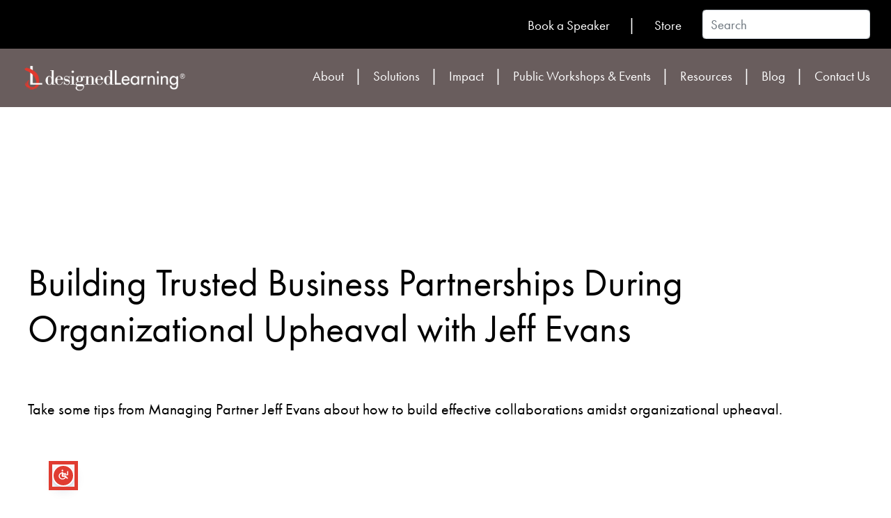

--- FILE ---
content_type: text/html; charset=UTF-8
request_url: https://designedlearning.com/collections/webinars/building-trusted-business-partnerships-during-organizational-upheaval-with-jeff-evans/
body_size: 11483
content:
<!DOCTYPE html>
<html lang="en_US">
<head>
<meta charset="UTF-8" />
<meta http-equiv="X-UA-Compatible" content="IE=edge" />
<meta name="viewport" content="width=device-width, initial-scale=1.0" />
<link rel="stylesheet" href=https://use.typekit.net/svg8vne.css>
<meta name='robots' content='index, follow, max-image-preview:large, max-snippet:-1, max-video-preview:-1' />
<script id="cookieyes" type="text/javascript" src="https://cdn-cookieyes.com/client_data/c2ec6490949a0b39c1b20c19/script.js"></script>
<!-- This site is optimized with the Yoast SEO plugin v26.8 - https://yoast.com/product/yoast-seo-wordpress/ -->
<title>Building Trusted Business Partnerships During Organizational Upheaval with Jeff Evans - Designed Learning</title>
<link rel="canonical" href="https://designedlearning.com/collections/webinars/building-trusted-business-partnerships-during-organizational-upheaval-with-jeff-evans/" />
<meta property="og:locale" content="en_US" />
<meta property="og:type" content="article" />
<meta property="og:title" content="Building Trusted Business Partnerships During Organizational Upheaval with Jeff Evans - Designed Learning" />
<meta property="og:description" content="Take some tips from Managing Partner Jeff Evans about how to build effective collaborations amidst organizational upheaval." />
<meta property="og:url" content="https://designedlearning.com/collections/webinars/building-trusted-business-partnerships-during-organizational-upheaval-with-jeff-evans/" />
<meta property="og:site_name" content="Designed Learning" />
<meta property="article:modified_time" content="2023-01-05T21:07:25+00:00" />
<meta name="twitter:card" content="summary_large_image" />
<meta name="twitter:label1" content="Est. reading time" />
<meta name="twitter:data1" content="1 minute" />
<script type="application/ld+json" class="yoast-schema-graph">{"@context":"https://schema.org","@graph":[{"@type":"WebPage","@id":"https://designedlearning.com/collections/webinars/building-trusted-business-partnerships-during-organizational-upheaval-with-jeff-evans/","url":"https://designedlearning.com/collections/webinars/building-trusted-business-partnerships-during-organizational-upheaval-with-jeff-evans/","name":"Building Trusted Business Partnerships During Organizational Upheaval with Jeff Evans - Designed Learning","isPartOf":{"@id":"https://designedlearning.com/#website"},"datePublished":"2022-12-21T16:24:20+00:00","dateModified":"2023-01-05T21:07:25+00:00","breadcrumb":{"@id":"https://designedlearning.com/collections/webinars/building-trusted-business-partnerships-during-organizational-upheaval-with-jeff-evans/#breadcrumb"},"inLanguage":"en-US","potentialAction":[{"@type":"ReadAction","target":["https://designedlearning.com/collections/webinars/building-trusted-business-partnerships-during-organizational-upheaval-with-jeff-evans/"]}]},{"@type":"BreadcrumbList","@id":"https://designedlearning.com/collections/webinars/building-trusted-business-partnerships-during-organizational-upheaval-with-jeff-evans/#breadcrumb","itemListElement":[{"@type":"ListItem","position":1,"name":"Home","item":"https://designedlearning.com/"},{"@type":"ListItem","position":2,"name":"Building Trusted Business Partnerships During Organizational Upheaval with Jeff Evans"}]},{"@type":"WebSite","@id":"https://designedlearning.com/#website","url":"https://designedlearning.com/","name":"Designed Learning","description":"A Peter Block Company","publisher":{"@id":"https://designedlearning.com/#organization"},"potentialAction":[{"@type":"SearchAction","target":{"@type":"EntryPoint","urlTemplate":"https://designedlearning.com/?s={search_term_string}"},"query-input":{"@type":"PropertyValueSpecification","valueRequired":true,"valueName":"search_term_string"}}],"inLanguage":"en-US"},{"@type":"Organization","@id":"https://designedlearning.com/#organization","name":"Designed Learning","url":"https://designedlearning.com/","logo":{"@type":"ImageObject","inLanguage":"en-US","@id":"https://designedlearning.com/#/schema/logo/image/","url":"https://designedlearning.com/wp-content/uploads/2025/08/cropped-DL-HORIZ-179-WHITE-RGB-scaled-1.png","contentUrl":"https://designedlearning.com/wp-content/uploads/2025/08/cropped-DL-HORIZ-179-WHITE-RGB-scaled-1.png","width":2560,"height":426,"caption":"Designed Learning"},"image":{"@id":"https://designedlearning.com/#/schema/logo/image/"}}]}</script>
<!-- / Yoast SEO plugin. -->
<link rel="alternate" type="application/rss+xml" title="Designed Learning &raquo; Feed" href="https://designedlearning.com/feed/" />
<link rel="alternate" type="application/rss+xml" title="Designed Learning &raquo; Comments Feed" href="https://designedlearning.com/comments/feed/" />
<link rel="alternate" title="oEmbed (JSON)" type="application/json+oembed" href="https://designedlearning.com/wp-json/oembed/1.0/embed?url=https%3A%2F%2Fdesignedlearning.com%2Fcollections%2Fwebinars%2Fbuilding-trusted-business-partnerships-during-organizational-upheaval-with-jeff-evans%2F" />
<link rel="alternate" title="oEmbed (XML)" type="text/xml+oembed" href="https://designedlearning.com/wp-json/oembed/1.0/embed?url=https%3A%2F%2Fdesignedlearning.com%2Fcollections%2Fwebinars%2Fbuilding-trusted-business-partnerships-during-organizational-upheaval-with-jeff-evans%2F&#038;format=xml" />
<style id='wp-img-auto-sizes-contain-inline-css' type='text/css'>
img:is([sizes=auto i],[sizes^="auto," i]){contain-intrinsic-size:3000px 1500px}
/*# sourceURL=wp-img-auto-sizes-contain-inline-css */
</style>
<style id='wp-emoji-styles-inline-css' type='text/css'>
img.wp-smiley, img.emoji {
display: inline !important;
border: none !important;
box-shadow: none !important;
height: 1em !important;
width: 1em !important;
margin: 0 0.07em !important;
vertical-align: -0.1em !important;
background: none !important;
padding: 0 !important;
}
/*# sourceURL=wp-emoji-styles-inline-css */
</style>
<style id='wp-block-library-inline-css' type='text/css'>
:root{--wp-block-synced-color:#7a00df;--wp-block-synced-color--rgb:122,0,223;--wp-bound-block-color:var(--wp-block-synced-color);--wp-editor-canvas-background:#ddd;--wp-admin-theme-color:#007cba;--wp-admin-theme-color--rgb:0,124,186;--wp-admin-theme-color-darker-10:#006ba1;--wp-admin-theme-color-darker-10--rgb:0,107,160.5;--wp-admin-theme-color-darker-20:#005a87;--wp-admin-theme-color-darker-20--rgb:0,90,135;--wp-admin-border-width-focus:2px}@media (min-resolution:192dpi){:root{--wp-admin-border-width-focus:1.5px}}.wp-element-button{cursor:pointer}:root .has-very-light-gray-background-color{background-color:#eee}:root .has-very-dark-gray-background-color{background-color:#313131}:root .has-very-light-gray-color{color:#eee}:root .has-very-dark-gray-color{color:#313131}:root .has-vivid-green-cyan-to-vivid-cyan-blue-gradient-background{background:linear-gradient(135deg,#00d084,#0693e3)}:root .has-purple-crush-gradient-background{background:linear-gradient(135deg,#34e2e4,#4721fb 50%,#ab1dfe)}:root .has-hazy-dawn-gradient-background{background:linear-gradient(135deg,#faaca8,#dad0ec)}:root .has-subdued-olive-gradient-background{background:linear-gradient(135deg,#fafae1,#67a671)}:root .has-atomic-cream-gradient-background{background:linear-gradient(135deg,#fdd79a,#004a59)}:root .has-nightshade-gradient-background{background:linear-gradient(135deg,#330968,#31cdcf)}:root .has-midnight-gradient-background{background:linear-gradient(135deg,#020381,#2874fc)}:root{--wp--preset--font-size--normal:16px;--wp--preset--font-size--huge:42px}.has-regular-font-size{font-size:1em}.has-larger-font-size{font-size:2.625em}.has-normal-font-size{font-size:var(--wp--preset--font-size--normal)}.has-huge-font-size{font-size:var(--wp--preset--font-size--huge)}.has-text-align-center{text-align:center}.has-text-align-left{text-align:left}.has-text-align-right{text-align:right}.has-fit-text{white-space:nowrap!important}#end-resizable-editor-section{display:none}.aligncenter{clear:both}.items-justified-left{justify-content:flex-start}.items-justified-center{justify-content:center}.items-justified-right{justify-content:flex-end}.items-justified-space-between{justify-content:space-between}.screen-reader-text{border:0;clip-path:inset(50%);height:1px;margin:-1px;overflow:hidden;padding:0;position:absolute;width:1px;word-wrap:normal!important}.screen-reader-text:focus{background-color:#ddd;clip-path:none;color:#444;display:block;font-size:1em;height:auto;left:5px;line-height:normal;padding:15px 23px 14px;text-decoration:none;top:5px;width:auto;z-index:100000}html :where(.has-border-color){border-style:solid}html :where([style*=border-top-color]){border-top-style:solid}html :where([style*=border-right-color]){border-right-style:solid}html :where([style*=border-bottom-color]){border-bottom-style:solid}html :where([style*=border-left-color]){border-left-style:solid}html :where([style*=border-width]){border-style:solid}html :where([style*=border-top-width]){border-top-style:solid}html :where([style*=border-right-width]){border-right-style:solid}html :where([style*=border-bottom-width]){border-bottom-style:solid}html :where([style*=border-left-width]){border-left-style:solid}html :where(img[class*=wp-image-]){height:auto;max-width:100%}:where(figure){margin:0 0 1em}html :where(.is-position-sticky){--wp-admin--admin-bar--position-offset:var(--wp-admin--admin-bar--height,0px)}@media screen and (max-width:600px){html :where(.is-position-sticky){--wp-admin--admin-bar--position-offset:0px}}
/*# sourceURL=wp-block-library-inline-css */
</style><style id='global-styles-inline-css' type='text/css'>
:root{--wp--preset--aspect-ratio--square: 1;--wp--preset--aspect-ratio--4-3: 4/3;--wp--preset--aspect-ratio--3-4: 3/4;--wp--preset--aspect-ratio--3-2: 3/2;--wp--preset--aspect-ratio--2-3: 2/3;--wp--preset--aspect-ratio--16-9: 16/9;--wp--preset--aspect-ratio--9-16: 9/16;--wp--preset--color--black: #000000;--wp--preset--color--cyan-bluish-gray: #abb8c3;--wp--preset--color--white: #ffffff;--wp--preset--color--pale-pink: #f78da7;--wp--preset--color--vivid-red: #cf2e2e;--wp--preset--color--luminous-vivid-orange: #ff6900;--wp--preset--color--luminous-vivid-amber: #fcb900;--wp--preset--color--light-green-cyan: #7bdcb5;--wp--preset--color--vivid-green-cyan: #00d084;--wp--preset--color--pale-cyan-blue: #8ed1fc;--wp--preset--color--vivid-cyan-blue: #0693e3;--wp--preset--color--vivid-purple: #9b51e0;--wp--preset--gradient--vivid-cyan-blue-to-vivid-purple: linear-gradient(135deg,rgb(6,147,227) 0%,rgb(155,81,224) 100%);--wp--preset--gradient--light-green-cyan-to-vivid-green-cyan: linear-gradient(135deg,rgb(122,220,180) 0%,rgb(0,208,130) 100%);--wp--preset--gradient--luminous-vivid-amber-to-luminous-vivid-orange: linear-gradient(135deg,rgb(252,185,0) 0%,rgb(255,105,0) 100%);--wp--preset--gradient--luminous-vivid-orange-to-vivid-red: linear-gradient(135deg,rgb(255,105,0) 0%,rgb(207,46,46) 100%);--wp--preset--gradient--very-light-gray-to-cyan-bluish-gray: linear-gradient(135deg,rgb(238,238,238) 0%,rgb(169,184,195) 100%);--wp--preset--gradient--cool-to-warm-spectrum: linear-gradient(135deg,rgb(74,234,220) 0%,rgb(151,120,209) 20%,rgb(207,42,186) 40%,rgb(238,44,130) 60%,rgb(251,105,98) 80%,rgb(254,248,76) 100%);--wp--preset--gradient--blush-light-purple: linear-gradient(135deg,rgb(255,206,236) 0%,rgb(152,150,240) 100%);--wp--preset--gradient--blush-bordeaux: linear-gradient(135deg,rgb(254,205,165) 0%,rgb(254,45,45) 50%,rgb(107,0,62) 100%);--wp--preset--gradient--luminous-dusk: linear-gradient(135deg,rgb(255,203,112) 0%,rgb(199,81,192) 50%,rgb(65,88,208) 100%);--wp--preset--gradient--pale-ocean: linear-gradient(135deg,rgb(255,245,203) 0%,rgb(182,227,212) 50%,rgb(51,167,181) 100%);--wp--preset--gradient--electric-grass: linear-gradient(135deg,rgb(202,248,128) 0%,rgb(113,206,126) 100%);--wp--preset--gradient--midnight: linear-gradient(135deg,rgb(2,3,129) 0%,rgb(40,116,252) 100%);--wp--preset--font-size--small: 13px;--wp--preset--font-size--medium: 20px;--wp--preset--font-size--large: 36px;--wp--preset--font-size--x-large: 42px;--wp--preset--spacing--20: 0.44rem;--wp--preset--spacing--30: 0.67rem;--wp--preset--spacing--40: 1rem;--wp--preset--spacing--50: 1.5rem;--wp--preset--spacing--60: 2.25rem;--wp--preset--spacing--70: 3.38rem;--wp--preset--spacing--80: 5.06rem;--wp--preset--shadow--natural: 6px 6px 9px rgba(0, 0, 0, 0.2);--wp--preset--shadow--deep: 12px 12px 50px rgba(0, 0, 0, 0.4);--wp--preset--shadow--sharp: 6px 6px 0px rgba(0, 0, 0, 0.2);--wp--preset--shadow--outlined: 6px 6px 0px -3px rgb(255, 255, 255), 6px 6px rgb(0, 0, 0);--wp--preset--shadow--crisp: 6px 6px 0px rgb(0, 0, 0);}:where(.is-layout-flex){gap: 0.5em;}:where(.is-layout-grid){gap: 0.5em;}body .is-layout-flex{display: flex;}.is-layout-flex{flex-wrap: wrap;align-items: center;}.is-layout-flex > :is(*, div){margin: 0;}body .is-layout-grid{display: grid;}.is-layout-grid > :is(*, div){margin: 0;}:where(.wp-block-columns.is-layout-flex){gap: 2em;}:where(.wp-block-columns.is-layout-grid){gap: 2em;}:where(.wp-block-post-template.is-layout-flex){gap: 1.25em;}:where(.wp-block-post-template.is-layout-grid){gap: 1.25em;}.has-black-color{color: var(--wp--preset--color--black) !important;}.has-cyan-bluish-gray-color{color: var(--wp--preset--color--cyan-bluish-gray) !important;}.has-white-color{color: var(--wp--preset--color--white) !important;}.has-pale-pink-color{color: var(--wp--preset--color--pale-pink) !important;}.has-vivid-red-color{color: var(--wp--preset--color--vivid-red) !important;}.has-luminous-vivid-orange-color{color: var(--wp--preset--color--luminous-vivid-orange) !important;}.has-luminous-vivid-amber-color{color: var(--wp--preset--color--luminous-vivid-amber) !important;}.has-light-green-cyan-color{color: var(--wp--preset--color--light-green-cyan) !important;}.has-vivid-green-cyan-color{color: var(--wp--preset--color--vivid-green-cyan) !important;}.has-pale-cyan-blue-color{color: var(--wp--preset--color--pale-cyan-blue) !important;}.has-vivid-cyan-blue-color{color: var(--wp--preset--color--vivid-cyan-blue) !important;}.has-vivid-purple-color{color: var(--wp--preset--color--vivid-purple) !important;}.has-black-background-color{background-color: var(--wp--preset--color--black) !important;}.has-cyan-bluish-gray-background-color{background-color: var(--wp--preset--color--cyan-bluish-gray) !important;}.has-white-background-color{background-color: var(--wp--preset--color--white) !important;}.has-pale-pink-background-color{background-color: var(--wp--preset--color--pale-pink) !important;}.has-vivid-red-background-color{background-color: var(--wp--preset--color--vivid-red) !important;}.has-luminous-vivid-orange-background-color{background-color: var(--wp--preset--color--luminous-vivid-orange) !important;}.has-luminous-vivid-amber-background-color{background-color: var(--wp--preset--color--luminous-vivid-amber) !important;}.has-light-green-cyan-background-color{background-color: var(--wp--preset--color--light-green-cyan) !important;}.has-vivid-green-cyan-background-color{background-color: var(--wp--preset--color--vivid-green-cyan) !important;}.has-pale-cyan-blue-background-color{background-color: var(--wp--preset--color--pale-cyan-blue) !important;}.has-vivid-cyan-blue-background-color{background-color: var(--wp--preset--color--vivid-cyan-blue) !important;}.has-vivid-purple-background-color{background-color: var(--wp--preset--color--vivid-purple) !important;}.has-black-border-color{border-color: var(--wp--preset--color--black) !important;}.has-cyan-bluish-gray-border-color{border-color: var(--wp--preset--color--cyan-bluish-gray) !important;}.has-white-border-color{border-color: var(--wp--preset--color--white) !important;}.has-pale-pink-border-color{border-color: var(--wp--preset--color--pale-pink) !important;}.has-vivid-red-border-color{border-color: var(--wp--preset--color--vivid-red) !important;}.has-luminous-vivid-orange-border-color{border-color: var(--wp--preset--color--luminous-vivid-orange) !important;}.has-luminous-vivid-amber-border-color{border-color: var(--wp--preset--color--luminous-vivid-amber) !important;}.has-light-green-cyan-border-color{border-color: var(--wp--preset--color--light-green-cyan) !important;}.has-vivid-green-cyan-border-color{border-color: var(--wp--preset--color--vivid-green-cyan) !important;}.has-pale-cyan-blue-border-color{border-color: var(--wp--preset--color--pale-cyan-blue) !important;}.has-vivid-cyan-blue-border-color{border-color: var(--wp--preset--color--vivid-cyan-blue) !important;}.has-vivid-purple-border-color{border-color: var(--wp--preset--color--vivid-purple) !important;}.has-vivid-cyan-blue-to-vivid-purple-gradient-background{background: var(--wp--preset--gradient--vivid-cyan-blue-to-vivid-purple) !important;}.has-light-green-cyan-to-vivid-green-cyan-gradient-background{background: var(--wp--preset--gradient--light-green-cyan-to-vivid-green-cyan) !important;}.has-luminous-vivid-amber-to-luminous-vivid-orange-gradient-background{background: var(--wp--preset--gradient--luminous-vivid-amber-to-luminous-vivid-orange) !important;}.has-luminous-vivid-orange-to-vivid-red-gradient-background{background: var(--wp--preset--gradient--luminous-vivid-orange-to-vivid-red) !important;}.has-very-light-gray-to-cyan-bluish-gray-gradient-background{background: var(--wp--preset--gradient--very-light-gray-to-cyan-bluish-gray) !important;}.has-cool-to-warm-spectrum-gradient-background{background: var(--wp--preset--gradient--cool-to-warm-spectrum) !important;}.has-blush-light-purple-gradient-background{background: var(--wp--preset--gradient--blush-light-purple) !important;}.has-blush-bordeaux-gradient-background{background: var(--wp--preset--gradient--blush-bordeaux) !important;}.has-luminous-dusk-gradient-background{background: var(--wp--preset--gradient--luminous-dusk) !important;}.has-pale-ocean-gradient-background{background: var(--wp--preset--gradient--pale-ocean) !important;}.has-electric-grass-gradient-background{background: var(--wp--preset--gradient--electric-grass) !important;}.has-midnight-gradient-background{background: var(--wp--preset--gradient--midnight) !important;}.has-small-font-size{font-size: var(--wp--preset--font-size--small) !important;}.has-medium-font-size{font-size: var(--wp--preset--font-size--medium) !important;}.has-large-font-size{font-size: var(--wp--preset--font-size--large) !important;}.has-x-large-font-size{font-size: var(--wp--preset--font-size--x-large) !important;}
/*# sourceURL=global-styles-inline-css */
</style>
<style id='classic-theme-styles-inline-css' type='text/css'>
/*! This file is auto-generated */
.wp-block-button__link{color:#fff;background-color:#32373c;border-radius:9999px;box-shadow:none;text-decoration:none;padding:calc(.667em + 2px) calc(1.333em + 2px);font-size:1.125em}.wp-block-file__button{background:#32373c;color:#fff;text-decoration:none}
/*# sourceURL=/wp-includes/css/classic-themes.min.css */
</style>
<link rel='stylesheet' id='bootstrap-basic4-wp-main-css' href='//designedlearning.com/wp-content/themes/appleton/theme/style.css?ver=0.1.0' type='text/css' media='all' />
<link rel='stylesheet' id='bootstrap4-css' href='//designedlearning.com/wp-content/cache/wpfc-minified/7xugt0gx/fkfdh.css' type='text/css' media='all' />
<link rel='stylesheet' id='bootstrap-basic4-font-awesome5-css' href='//designedlearning.com/wp-content/cache/wpfc-minified/f2zqz2k5/fkfdh.css' type='text/css' media='all' />
<link rel='stylesheet' id='bootstrap-basic4-main-css' href='//designedlearning.com/wp-content/cache/wpfc-minified/2fqrn335/fkfdh.css' type='text/css' media='all' />
<script type="text/javascript" src="https://designedlearning.com/wp-includes/js/jquery/jquery.min.js?ver=3.7.1" id="jquery-core-js"></script>
<script type="text/javascript" src="https://designedlearning.com/wp-includes/js/jquery/jquery-migrate.min.js?ver=3.4.1" id="jquery-migrate-js"></script>
<link rel="https://api.w.org/" href="https://designedlearning.com/wp-json/" /><link rel="EditURI" type="application/rsd+xml" title="RSD" href="https://designedlearning.com/xmlrpc.php?rsd" />
<meta name="generator" content="WordPress 6.9" />
<link rel='shortlink' href='https://designedlearning.com/?p=189' />
<script>var continuallyWordpressInstall = true;</script><script>var continuallySettings = { appID: "jp3r7v9wgyen" };</script><script src="https://cdn-app.continual.ly/js/embed/continually-embed.latest.min.js"></script><style type='text/css'>
iframe{
max-width: 100%;
border: 0px;
}
</style><style type="text/css" id="simple-css-output">.page-id-245530 header, .page-id-245530 footer { display: none !important; /* Removes global header and footer from Flawless Expanded Book Content Landing Page */}.page-id-245530 div.relative.bg-black { display: none !important; /* Removes Hero Banner from Flawless Expanded Book Content Landing Page */}.page-id-245530 div.md\:h-\[154px\].h-\[72px\] { display: none !important; /* Removes extra blue above deleted hero banner from Flawless Expanded Book Content Landing Page */}.page-id-245530 div.py-\[2rem\].text-center { display: none !important; /* Removes extra blue below deleted hero banner from Flawless Expanded Book Content Landing Page */}.page-id-245556 header, .page-id-245556 footer { display: none !important; /* Removes global header and footer from Community Expanded Book Content Landing Page */}.page-id-245556 div.relative.bg-black { display: none !important; /* Removes Hero Banner from Community Expanded Book Content Landing Page */}.page-id-245556 div.md\:h-\[154px\].h-\[72px\] { display: none !important; /* Removes extra blue above deleted hero banner from Community Expanded Book Content Landing Page */}.page-id-245556 div.py-\[2rem\].text-center { display: none !important; /* Removes extra blue below deleted hero banner from Community Expanded Book Content Landing Page */}</style><link rel="icon" href="https://designedlearning.com/wp-content/uploads/2023/02/cropped-DL_favicon_512px-32x32.png" sizes="32x32" />
<link rel="icon" href="https://designedlearning.com/wp-content/uploads/2023/02/cropped-DL_favicon_512px-192x192.png" sizes="192x192" />
<link rel="apple-touch-icon" href="https://designedlearning.com/wp-content/uploads/2023/02/cropped-DL_favicon_512px-180x180.png" />
<meta name="msapplication-TileImage" content="https://designedlearning.com/wp-content/uploads/2023/02/cropped-DL_favicon_512px-270x270.png" />
<style type="text/css" id="wp-custom-css">
.subheading.yellow {
background-color: #EFB800;
}
#gform_7 {
max-width: 730px;
position: relative;
margin: 0 auto;
}
#gform_7 #field_7_1 {
width: 350px;
float: left;
display: inline-block;
}
#gform_7 #field_submit {
width: 350px;
margin-right: 0;
position: absolute;
right: 0;
}
@media (max-width: 960px) {
#gform_7 #field_7_1 {
width: 100%;
float: none;
display: block;
}
#gform_7 #field_submit {
position: static;
width: 320px;
}
}
.single-post.single .has-grid h1 {
margin-bottom: 30px !important;
font-weight: bold;
font-size: 1.5rem;
}
.single-post.single .has-grid * {
font-size: 1rem;
line-height: 1.8rem;
}		</style>
<link
rel="stylesheet"
href='//designedlearning.com/wp-content/cache/wpfc-minified/2yfq4opp/fkfdh.css'
/>
<link
rel="stylesheet"
href='//designedlearning.com/wp-content/cache/wpfc-minified/892zgaum/fkfdh.css'
/>
<link rel="stylesheet" href='//designedlearning.com/wp-content/cache/wpfc-minified/q4wbbrqa/fkfdh.css' />
<!-- twig gta scripts removed 8/7/25 -->
</head>
<body class="wp-singular aci_webinar-template-default single single-aci_webinar postid-189 wp-custom-logo wp-embed-responsive wp-theme-bootstrap-basic4 wp-child-theme-appletontheme">
<header class="fixed z-50 top-0 left-0 w-full text-white">
<div class="flex h-[70px] items-center bg-black backdrop-blur md:flex hidden">
<div class="wide-container text-right flex-1">
<div class="row inline-flex items-center">
<div class="col"><nav>
<ul class="inline-block m-0 p-0">
<li class="inline-block menu-item menu-item-type-post_type menu-item-object-page menu-item-303">
<a
href="https://designedlearning.com/book-a-speaker/"
target="_self"
class="font-thin text-sm text-white">
Book a Speaker
</a>
<span class="mx-3">&#124;</span>
</li>
<li class="inline-block menu-item menu-item-type-custom menu-item-object-custom menu-item-304">
<a
href="https://designedlearning.myshopify.com/"
target="_blank"
class="font-thin text-sm text-white">
Store
</a>
</li>
</ul>
</nav>
</div>
<div class="col-auto"><form action="https://designedlearning.com" method="get" autocomplete="off">
<input
type="text"
class="form-control form-control-sm"
placeholder="Search"
name="s" />
</form>
</div>
</div>
</div>
</div>
<div class="py-3 bg-[#695D5D]">
<div class="wide-container">
<div class="flex">
<div class="flex-1">
<a href="https://designedlearning.com">
<img
data-src="https://designedlearning.com/wp-content/uploads/2025/08/cropped-DL-HORIZ-179-WHITE-RGB-scaled-1.png"
alt="Designed Learning"
class="lazy h-[40px]" />
</a>
</div>
<div>
<nav class="primary xl:inline-block hidden">
<ul class="top-bar inline-block m-0 p-0">
<li
class="supernav-toggle relative inline-block dropdown-container menu-item menu-item-type-custom menu-item-object-custom menu-item-313 menu-item-has-children">
<a
href="#"
target="_self"
class="hover:no-underline font-thin text-[19px] text-white">
About
</a>
<span class="mx-2">&#124;</span>
</li>
<li
class="supernav-toggle relative inline-block dropdown-container menu-item menu-item-type-custom menu-item-object-custom menu-item-324 menu-item-has-children">
<a
href="#"
target="_self"
class="hover:no-underline font-thin text-[19px] text-white">
Solutions
</a>
<span class="mx-2">&#124;</span>
</li>
<li
class="supernav-toggle relative inline-block dropdown-container menu-item menu-item-type-custom menu-item-object-custom menu-item-245512 menu-item-has-children">
<a
href="#"
target="_self"
class="hover:no-underline font-thin text-[19px] text-white">
Impact
</a>
<span class="mx-2">&#124;</span>
</li>
<li
class="supernav-toggle relative inline-block dropdown-container menu-item menu-item-type-post_type menu-item-object-page menu-item-245392 menu-item-has-children">
<a
href="https://designedlearning.com/events/"
target="_self"
class="hover:no-underline font-thin text-[19px] text-white">
Public Workshops &amp; Events
</a>
<span class="mx-2">&#124;</span>
</li>
<li
class="supernav-toggle relative inline-block dropdown-container menu-item menu-item-type-custom menu-item-object-custom menu-item-245268 menu-item-has-children">
<a
href="#"
target="_self"
class="hover:no-underline font-thin text-[19px] text-white">
Resources
</a>
<span class="mx-2">&#124;</span>
</li>
<li
class="supernav-toggle relative inline-block dropdown-container menu-item menu-item-type-post_type menu-item-object-page current_page_parent menu-item-685">
<a
href="https://designedlearning.com/blog/"
target="_self"
class="hover:no-underline font-thin text-[19px] text-white">
Blog
</a>
<span class="mx-2">&#124;</span>
</li>
<li
class="supernav-toggle relative inline-block dropdown-container menu-item menu-item-type-post_type menu-item-object-page menu-item-306">
<a
href="https://designedlearning.com/contact-us/"
target="_self"
class="hover:no-underline font-thin text-[19px] text-white">
Contact Us
</a>
</li>
</ul>
</nav>
<a
class="mobile-menu xl:hidden inline-block text-2xl cursor-pointer text-inherit hover:text-inherit responsive-menu-toggle">
<i class="far fa-bars"></i>
</a>
<div
class="text-left overflow-y-auto fixed z-50 top-0 -left-full w-screen h-screen bg-black p-10"
id="responsive-menu">
<span class="absolute cursor-pointer top-5 right-5 responsive-menu-close">
<i class="far fa-close text-2xl"></i>
</span>
<ul class="sidebar-nav m-0 p-0">
<li class="block mb-4 menu-item menu-item-type-custom menu-item-object-custom menu-item-313 menu-item-has-children">
<a
class="block font-light text-white text-2xl mb-3 font-bold  opacity-70 "
href="#">
About
</a>
<div
class="uk-accordion-content mb-4 border-top-0 border-bottom-0 border-right-0 border-l-4 border-solid border-brand-red">
<ul>
<li
class="block text-lg menu-item menu-item-type-post_type menu-item-object-page menu-item-305 mb-2">
<a href="https://designedlearning.com/about-us/" class="font-light text-white">
About Us
</a>
</li>
<li
class="block text-lg menu-item menu-item-type-post_type menu-item-object-page menu-item-314 mb-2">
<a href="https://designedlearning.com/leadership-staff/" class="font-light text-white">
Leadership &#038; Staff
</a>
</li>
<li
class="block text-lg menu-item menu-item-type-post_type menu-item-object-page menu-item-315 mb-2">
<a href="https://designedlearning.com/meet-our-consultants/" class="font-light text-white">
Meet Our Consultants
</a>
</li>
<li
class="block text-lg menu-item menu-item-type-custom menu-item-object-custom menu-item-242052 mb-2">
<a href="https://www.peterblock.com/" class="font-light text-white">
Our Founder - Peter Block
</a>
</li>
<li
class="block text-lg menu-item menu-item-type-post_type menu-item-object-page menu-item-316 mb-2">
<a href="https://designedlearning.com/international-partners/" class="font-light text-white">
International Partners
</a>
</li>
<li
class="block text-lg menu-item menu-item-type-post_type menu-item-object-page menu-item-243251 ">
<a href="https://designedlearning.com/we-believe/" class="font-light text-white">
We Believe
</a>
</li>
</ul>
</div>
</li>
<li class="block mb-4 menu-item menu-item-type-custom menu-item-object-custom menu-item-324 menu-item-has-children">
<a
class="block font-light text-white text-2xl mb-3 font-bold  opacity-70 "
href="#">
Solutions
</a>
<div
class="uk-accordion-content mb-4 border-top-0 border-bottom-0 border-right-0 border-l-4 border-solid border-brand-red">
<ul>
<li
class="block text-lg menu-item menu-item-type-post_type menu-item-object-page menu-item-424 mb-2">
<a href="https://designedlearning.com/consult/" class="font-light text-white">
Flawless Consulting®
</a>
</li>
<li
class="block text-lg menu-item menu-item-type-post_type menu-item-object-page menu-item-423 mb-2">
<a href="https://designedlearning.com/convene/" class="font-light text-white">
Leader As Convener
</a>
</li>
<li
class="block text-lg menu-item menu-item-type-post_type menu-item-object-page menu-item-422 ">
<a href="https://designedlearning.com/empower/" class="font-light text-white">
Empowered at Work
</a>
</li>
</ul>
</div>
</li>
<li class="block mb-4 menu-item menu-item-type-custom menu-item-object-custom menu-item-245512 menu-item-has-children">
<a
class="block font-light text-white text-2xl mb-3 font-bold  opacity-70 "
href="#">
Impact
</a>
<div
class="uk-accordion-content mb-4 border-top-0 border-bottom-0 border-right-0 border-l-4 border-solid border-brand-red">
<ul>
<li
class="block text-lg menu-item menu-item-type-post_type menu-item-object-page menu-item-245514 mb-2">
<a href="https://designedlearning.com/client-stories/" class="font-light text-white">
Client Stories
</a>
</li>
<li
class="block text-lg menu-item menu-item-type-post_type menu-item-object-page menu-item-320 ">
<a href="https://designedlearning.com/clients-testimonials/" class="font-light text-white">
Clients &#038; Testimonials
</a>
</li>
</ul>
</div>
</li>
<li class="block mb-4 menu-item menu-item-type-post_type menu-item-object-page menu-item-245392 menu-item-has-children">
<a
class="block font-light text-white text-2xl mb-3 font-bold  opacity-70 "
href="https://designedlearning.com/events/">
Public Workshops &amp; Events
</a>
<div
class="uk-accordion-content mb-4 border-top-0 border-bottom-0 border-right-0 border-l-4 border-solid border-brand-red">
<ul>
<li
class="block text-lg menu-item menu-item-type-post_type menu-item-object-page menu-item-245584 ">
<a href="https://designedlearning.com/cancellation-policy/" class="font-light text-white">
Cancellation Policy
</a>
</li>
</ul>
</div>
</li>
<li class="block mb-4 menu-item menu-item-type-custom menu-item-object-custom menu-item-245268 menu-item-has-children">
<a
class="block font-light text-white text-2xl mb-3 font-bold  opacity-70 "
href="#">
Resources
</a>
<div
class="uk-accordion-content mb-4 border-top-0 border-bottom-0 border-right-0 border-l-4 border-solid border-brand-red">
<ul>
<li
class="block text-lg menu-item menu-item-type-post_type menu-item-object-page menu-item-245267 mb-2">
<a href="https://designedlearning.com/resource-hub/" class="font-light text-white">
Resource Hub
</a>
</li>
<li
class="block text-lg menu-item menu-item-type-post_type menu-item-object-page menu-item-243891 mb-2">
<a href="https://designedlearning.com/media-kit/" class="font-light text-white">
Media Kit
</a>
</li>
<li
class="block text-lg menu-item menu-item-type-post_type menu-item-object-page menu-item-243126 ">
<a href="https://designedlearning.com/restore-commons/" class="font-light text-white">
Restore Commons
</a>
</li>
</ul>
</div>
</li>
<li class="block mb-4 menu-item menu-item-type-post_type menu-item-object-page current_page_parent menu-item-685">
<a
class="block font-light text-white text-2xl mb-3 font-bold "
href="https://designedlearning.com/blog/">
Blog
</a>
</li>
<li class="block mb-4 menu-item menu-item-type-post_type menu-item-object-page menu-item-306">
<a
class="block font-light text-white text-2xl mb-3 font-bold "
href="https://designedlearning.com/contact-us/">
Contact Us
</a>
</li>
</ul>
<hr />
<div class="flex flex-col justify-end gap-8 relative"></div>
</div>
</div>
</div>
</div>
</div>
</header>
<div
class="fixed z-50 top-[154px] left-0 w-full py-3 bg-brand-gray supernav xl:block hidden"
aria-labelledby="supernav-toggle"
style="display: none">
<div
class="container border-l-0 border-b-0 border-r-0 border-t-4 border-solid border-brand-red pt-3">
<nav class="md:block hidden">
<div class="m-0 p-0 columns-3">
<div class="relative break-inside-avoid mb-4 menu-item menu-item-type-custom menu-item-object-custom menu-item-313 menu-item-has-children">
<a
href="#"
target="_self"
class="hover:no-underline font-thin text-[19px] text-white">
<h5 class="mb-2">About</h5>
</a>
<ul class="p-0 m-0">
<li class="block menu-item menu-item-type-post_type menu-item-object-page menu-item-305">
<a
href="https://designedlearning.com/about-us/"
target="_self"
class="hover:no-underline font-thin text-[19px] text-white">
About Us
</a>
</li>
<li class="block menu-item menu-item-type-post_type menu-item-object-page menu-item-314">
<a
href="https://designedlearning.com/leadership-staff/"
target="_self"
class="hover:no-underline font-thin text-[19px] text-white">
Leadership &#038; Staff
</a>
</li>
<li class="block menu-item menu-item-type-post_type menu-item-object-page menu-item-315">
<a
href="https://designedlearning.com/meet-our-consultants/"
target="_self"
class="hover:no-underline font-thin text-[19px] text-white">
Meet Our Consultants
</a>
</li>
<li class="block menu-item menu-item-type-custom menu-item-object-custom menu-item-242052">
<a
href="https://www.peterblock.com/"
target="_blank"
class="hover:no-underline font-thin text-[19px] text-white">
Our Founder - Peter Block
</a>
</li>
<li class="block menu-item menu-item-type-post_type menu-item-object-page menu-item-316">
<a
href="https://designedlearning.com/international-partners/"
target="_self"
class="hover:no-underline font-thin text-[19px] text-white">
International Partners
</a>
</li>
<li class="block menu-item menu-item-type-post_type menu-item-object-page menu-item-243251">
<a
href="https://designedlearning.com/we-believe/"
target="_self"
class="hover:no-underline font-thin text-[19px] text-white">
We Believe
</a>
</li>
</ul>
</div>
<div class="relative break-inside-avoid mb-4 menu-item menu-item-type-custom menu-item-object-custom menu-item-324 menu-item-has-children">
<a
href="#"
target="_self"
class="hover:no-underline font-thin text-[19px] text-white">
<h5 class="mb-2">Solutions</h5>
</a>
<ul class="p-0 m-0">
<li class="block menu-item menu-item-type-post_type menu-item-object-page menu-item-424">
<a
href="https://designedlearning.com/consult/"
target="_self"
class="hover:no-underline font-thin text-[19px] text-white">
Flawless Consulting®
</a>
</li>
<li class="block menu-item menu-item-type-post_type menu-item-object-page menu-item-423">
<a
href="https://designedlearning.com/convene/"
target="_self"
class="hover:no-underline font-thin text-[19px] text-white">
Leader As Convener
</a>
</li>
<li class="block menu-item menu-item-type-post_type menu-item-object-page menu-item-422">
<a
href="https://designedlearning.com/empower/"
target="_self"
class="hover:no-underline font-thin text-[19px] text-white">
Empowered at Work
</a>
</li>
</ul>
</div>
<div class="relative break-inside-avoid mb-4 menu-item menu-item-type-custom menu-item-object-custom menu-item-245512 menu-item-has-children">
<a
href="#"
target="_self"
class="hover:no-underline font-thin text-[19px] text-white">
<h5 class="mb-2">Impact</h5>
</a>
<ul class="p-0 m-0">
<li class="block menu-item menu-item-type-post_type menu-item-object-page menu-item-245514">
<a
href="https://designedlearning.com/client-stories/"
target="_self"
class="hover:no-underline font-thin text-[19px] text-white">
Client Stories
</a>
</li>
<li class="block menu-item menu-item-type-post_type menu-item-object-page menu-item-320">
<a
href="https://designedlearning.com/clients-testimonials/"
target="_self"
class="hover:no-underline font-thin text-[19px] text-white">
Clients &#038; Testimonials
</a>
</li>
</ul>
</div>
<div class="relative break-inside-avoid mb-4 menu-item menu-item-type-post_type menu-item-object-page menu-item-245392 menu-item-has-children">
<a
href="https://designedlearning.com/events/"
target="_self"
class="hover:no-underline font-thin text-[19px] text-white">
<h5 class="mb-2">Public Workshops &amp; Events</h5>
</a>
<ul class="p-0 m-0">
<li class="block menu-item menu-item-type-post_type menu-item-object-page menu-item-245584">
<a
href="https://designedlearning.com/cancellation-policy/"
target="_self"
class="hover:no-underline font-thin text-[19px] text-white">
Cancellation Policy
</a>
</li>
</ul>
</div>
<div class="relative break-inside-avoid mb-4 menu-item menu-item-type-custom menu-item-object-custom menu-item-245268 menu-item-has-children">
<a
href="#"
target="_self"
class="hover:no-underline font-thin text-[19px] text-white">
<h5 class="mb-2">Resources</h5>
</a>
<ul class="p-0 m-0">
<li class="block menu-item menu-item-type-post_type menu-item-object-page menu-item-245267">
<a
href="https://designedlearning.com/resource-hub/"
target="_self"
class="hover:no-underline font-thin text-[19px] text-white">
Resource Hub
</a>
</li>
<li class="block menu-item menu-item-type-post_type menu-item-object-page menu-item-243891">
<a
href="https://designedlearning.com/media-kit/"
target="_self"
class="hover:no-underline font-thin text-[19px] text-white">
Media Kit
</a>
</li>
<li class="block menu-item menu-item-type-post_type menu-item-object-page menu-item-243126">
<a
href="https://designedlearning.com/restore-commons/"
target="_self"
class="hover:no-underline font-thin text-[19px] text-white">
Restore Commons
</a>
</li>
</ul>
</div>
<div class="relative break-inside-avoid mb-4 menu-item menu-item-type-post_type menu-item-object-page current_page_parent menu-item-685">
<a
href="https://designedlearning.com/blog/"
target="_self"
class="hover:no-underline font-thin text-[19px] text-white">
<h5 class="mb-2">Blog</h5>
</a>
</div>
<div class="relative break-inside-avoid mb-4 menu-item menu-item-type-post_type menu-item-object-page menu-item-306">
<a
href="https://designedlearning.com/contact-us/"
target="_self"
class="hover:no-underline font-thin text-[19px] text-white">
<h5 class="mb-2">Contact Us</h5>
</a>
</div>
</div>
</nav>
</div>
</div>
<div class="md:h-[154px] h-[72px]"></div>
<style>
iframe {
width: 100% !important;
height: 500px !important;
}
</style>
<div class="py-20 pt-40 has-grid">
<div class="container">
<div class="row">
<div class="col-md-12">
<h1 class="mb-5">Building Trusted Business Partnerships During Organizational Upheaval with Jeff Evans</h1>
<p>Take some tips from Managing Partner Jeff Evans about how to build effective collaborations amidst organizational upheaval.</p>
<div class="my-5 text-center">
<iframe width="795" height="448" src="https://www.youtube.com/embed/ClF-0IKW3E4" title="Building Trusted Business Partnerships During Organizational Upheaval with Jeff Evans" frameborder="0" allow="accelerometer; autoplay; clipboard-write; encrypted-media; gyroscope; picture-in-picture; web-share" allowfullscreen></iframe>
</div>
<hr class="my-10" />
<a href="/webinars" class="button-secondary mb-5">
<i class="fas fa-arrow-left mr-1"></i> View Other Webinars
</a>
</div>
</div>
</div>
</div>
<div class="flex">
<div class="flex-1 h-4 bg-brand-gray"></div>
<div class="flex-1 h-4 bg-black"></div>
<div class="flex-1 h-4 bg-brand-red"></div>
</div>
<footer class="py-20 bg-black text-white">
<div class="wide-container">
<div class="row">
<div class="col-md-5 md:mb-0 mb-10">
<a href="https://designedlearning.com">
<img
data-src="/wp-content/uploads/2022/12/DL-Logo-Horizontal_white.png"
alt="Designed Learning"
class="lazy max-h-[40px]" />
</a>
</div>
<div class="col-md"><nav>
<ul class="m-0 p-0">
<li
class="relative block menu-item menu-item-type-post_type menu-item-object-page menu-item-230 menu-item-has-children mb-2">
<a
href="https://designedlearning.com/about-us/"
target="_self"
id="dropdown-230"
data-toggle="dropdown"
class="dropdown-toggle hover:no-underline font-thin text-white">
About
</a>
<div
id="dropdown-menu-230"
class="dropdown-menu"
aria-labelledby="dropdown-230">
<a href="https://designedlearning.com/about-us/" class="dropdown-item menu-item menu-item-type-post_type menu-item-object-page menu-item-242508">
About Us
</a>
<a href="https://designedlearning.com/leadership-staff/" class="dropdown-item menu-item menu-item-type-post_type menu-item-object-page menu-item-242509">
Leadership &#038; Staff
</a>
<a href="https://designedlearning.com/meet-our-consultants/" class="dropdown-item menu-item menu-item-type-post_type menu-item-object-page menu-item-242510">
Meet Our Consultants
</a>
<a href="https://www.peterblock.com/" class="dropdown-item menu-item menu-item-type-custom menu-item-object-custom menu-item-242513">
Our Founder - Peter Block
</a>
<a href="https://designedlearning.com/international-partners/" class="dropdown-item menu-item menu-item-type-post_type menu-item-object-page menu-item-242512">
International Partners
</a>
</div>
</li>
<li
class="relative block menu-item menu-item-type-custom menu-item-object-custom menu-item-494 menu-item-has-children mb-2">
<a
href="#"
target="_self"
id="dropdown-494"
data-toggle="dropdown"
class="dropdown-toggle hover:no-underline font-thin text-white">
Solutions
</a>
<div
id="dropdown-menu-494"
class="dropdown-menu"
aria-labelledby="dropdown-494">
<a href="https://designedlearning.com/consult/" class="dropdown-item menu-item menu-item-type-post_type menu-item-object-page menu-item-497">
Consult
</a>
<a href="https://designedlearning.com/convene/" class="dropdown-item menu-item menu-item-type-post_type menu-item-object-page menu-item-496">
Convene
</a>
<a href="https://designedlearning.com/empower/" class="dropdown-item menu-item menu-item-type-post_type menu-item-object-page menu-item-495">
Empower
</a>
</div>
</li>
<li
class="relative block menu-item menu-item-type-post_type menu-item-object-page menu-item-245391 mb-2">
<a
href="https://designedlearning.com/events/"
target="_self"
class=" hover:no-underline font-thin text-white">
Public Workshops &amp; Events
</a>
</li>
<li
class="relative block menu-item menu-item-type-post_type menu-item-object-page menu-item-233 mb-2">
<a
href="https://designedlearning.com/book-a-speaker/"
target="_self"
class=" hover:no-underline font-thin text-white">
Book a Speaker
</a>
</li>
<li
class="relative block menu-item menu-item-type-post_type menu-item-object-page menu-item-541 menu-item-has-children mb-2">
<a
href="https://designedlearning.com/helpful-checklists-and-worksheets/"
target="_self"
id="dropdown-541"
data-toggle="dropdown"
class="dropdown-toggle hover:no-underline font-thin text-white">
Resources
</a>
<div
id="dropdown-menu-541"
class="dropdown-menu"
aria-labelledby="dropdown-541">
<a href="https://designedlearning.com/articles/" class="dropdown-item menu-item menu-item-type-post_type menu-item-object-page menu-item-242031">
Articles &amp; Ebooks
</a>
<a href="https://designedlearning.com/helpful-checklists-and-worksheets/" class="dropdown-item menu-item menu-item-type-post_type menu-item-object-page menu-item-242032">
Helpful Checklists and Worksheets
</a>
<a href="https://designedlearning.com/?page_id=242038" class="dropdown-item menu-item menu-item-type-post_type menu-item-object-page menu-item-242104">
Flawless Consulting Expanded Book Content
</a>
<a href="https://designedlearning.com/clients-testimonials/" class="dropdown-item menu-item menu-item-type-post_type menu-item-object-page menu-item-242049">
Clients &#038; Testimonials
</a>
<a href="https://designedlearning.com/restore-commons/" class="dropdown-item menu-item menu-item-type-post_type menu-item-object-page menu-item-243125">
Restore Commons
</a>
<a href="https://designedlearning.com/videos/" class="dropdown-item menu-item menu-item-type-post_type menu-item-object-page menu-item-242033">
Videos
</a>
<a href="https://designedlearning.com/webinars-podcasts/" class="dropdown-item menu-item menu-item-type-post_type menu-item-object-page menu-item-242034">
Webinars &#038; Podcasts
</a>
</div>
</li>
<li
class="relative block menu-item menu-item-type-post_type menu-item-object-page current_page_parent menu-item-686 mb-2">
<a
href="https://designedlearning.com/blog/"
target="_self"
class=" hover:no-underline font-thin text-white">
Blog
</a>
</li>
<li
class="relative block menu-item menu-item-type-post_type menu-item-object-page menu-item-234 mb-2">
<a
href="https://designedlearning.com/contact-us/"
target="_self"
class=" hover:no-underline font-thin text-white">
Contact Us
</a>
</li>
<li
class="relative block menu-item menu-item-type-custom menu-item-object-custom menu-item-236 mb-2">
<a
href="https://designedlearning.myshopify.com/"
target="_blank"
class=" hover:no-underline font-thin text-white">
Shop
</a>
</li>
<li
class="relative block menu-item menu-item-type-post_type menu-item-object-page menu-item-242587 mb-2">
<a
href="https://designedlearning.com/terms/"
target="_self"
class=" hover:no-underline font-thin text-white">
Terms
</a>
</li>
<li
class="relative block menu-item menu-item-type-post_type menu-item-object-page menu-item-privacy-policy menu-item-242586 ">
<a
href="https://designedlearning.com/privacy-policy/"
target="_self"
class=" hover:no-underline font-thin text-white">
Privacy Policy
</a>
</li>
</ul>
</nav>
</div>
<div class="col-md-auto md:mt-0 mt-10">
<strong class="block mb-3">Connect With Us</strong>
<ul class="m-0">
<li
class="inline-block mr-4 menu-item menu-item-type-custom menu-item-object-custom menu-item-226">
<a
href="https://www.facebook.com/designedlearningPB/"
target="_blank"
class="text-xl text-white">
<i class="fab fa-facebook"></i>
</a>
</li>
<li
class="inline-block mr-4 menu-item menu-item-type-custom menu-item-object-custom menu-item-228">
<a
href="http://www.linkedin.com/companies/designed-learning?trk=copro_tab"
target="_blank"
class="text-xl text-white">
<i class="fab fa-linkedin"></i>
</a>
</li>
<li
class="inline-block mr-4 menu-item menu-item-type-custom menu-item-object-custom menu-item-242160">
<a
href="https://www.youtube.com/channel/UCBHtw87febAl9V8GAHEHNOg"
target="_blank"
class="text-xl text-white">
<i class="fab fa-youtube"></i>
</a>
</li>
<li
class="inline-block  menu-item menu-item-type-custom menu-item-object-custom menu-item-242892">
<a
href="https://www.instagram.com/designed.learning/"
target="_self"
class="text-xl text-white">
<i class="fab fa-instagram"></i>
</a>
</li>
</ul>
</div>
</div>
<div class="mt-28 text-center text-sm">
Copyright <i class="far fa-copyright"></i> 2026
Designed Learning All Rights Reserved. | 208 Lenox Ave #106 Westfield, NJ
07090 | +1 (248) 701-5928
</div>
</div>
</footer>  <script type="speculationrules">
{"prefetch":[{"source":"document","where":{"and":[{"href_matches":"/*"},{"not":{"href_matches":["/wp-*.php","/wp-admin/*","/wp-content/uploads/*","/wp-content/*","/wp-content/plugins/*","/wp-content/themes/appleton/theme/*","/wp-content/themes/bootstrap-basic4/*","/*\\?(.+)"]}},{"not":{"selector_matches":"a[rel~=\"nofollow\"]"}},{"not":{"selector_matches":".no-prefetch, .no-prefetch a"}}]},"eagerness":"conservative"}]}
</script>
<!-- HFCM by 99 Robots - Snippet # 1: Act-On Beacon -->
<script>/*<![CDATA[*/(function(w,a,b,d,s){w[a]=w[a]||{};w[a][b]=w[a][b]||{q:[],track:function(r,e,t){this.q.push({r:r,e:e,t:t||+new Date});}};var e=d.createElement(s);var f=d.getElementsByTagName(s)[0];e.async=1;e.src='//info.designedlearning.com/cdnr/aorpci9/acton/bn/tracker/45402';f.parentNode.insertBefore(e,f);})(window,'ActOn','Beacon',document,'script');ActOn.Beacon.track();/*]]>*/</script>
<!-- /end HFCM by 99 Robots -->
<!-- HFCM by 99 Robots - Snippet # 2: Google Tag manager from twig -->
<!-- Global site tag (gtag.js) - Google Analytics -->
<script
async
src="https://www.googletagmanager.com/gtag/js?id=G-4L9J0QKHQ2"
></script>
<script>
window.dataLayer = window.dataLayer || [];
function gtag() {
dataLayer.push(arguments);
}
gtag("js", new Date());
gtag("config", "G-4L9J0QKHQ2");
</script>
<!-- /end HFCM by 99 Robots -->
<!-- HFCM by 99 Robots - Snippet # 3: LinkedIn from Twig -->
<script type="text/javascript">
_linkedin_partner_id = "4752193";
window._linkedin_data_partner_ids = window._linkedin_data_partner_ids || [];
window._linkedin_data_partner_ids.push(_linkedin_partner_id);
</script><script type="text/javascript">
(function(l) {
if (!l){window.lintrk = function(a,b){window.lintrk.q.push([a,b])};
window.lintrk.q=[]}
var s = document.getElementsByTagName("script")[0];
var b = document.createElement("script");
b.type = "text/javascript";b.async = true;
b.src = https://snap.licdn.com/li.lms-analytics/insight.min.js;
s.parentNode.insertBefore(b, s);})(window.lintrk);
</script>
<noscript>
<img height="1" width="1" style="display:none;" alt="" src=https://px.ads.linkedin.com/collect/?pid=4752193&fmt=gif />
</noscript>
<!-- /end HFCM by 99 Robots -->
<script type="text/javascript" id="accessibility-widget-js-extra">
/* <![CDATA[ */
var _cyA11yConfig = {"status":{"mobile":true,"desktop":true},"iconId":"assist","iconSize":"32","label":"Accessibility widget","heading":"Accessibility menu","position":{"mobile":"bottom-left","desktop":"bottom-left"},"language":{"default":"en","selected":[]},"margins":{"desktop":{"top":20,"bottom":20,"left":75,"right":75},"mobile":{"top":80,"bottom":80,"left":0,"right":0}},"primaryColor":"#e03c31","modules":{"color":{"darkContrast":{"enabled":true},"lightContrast":{"enabled":true},"highContrast":{"enabled":true},"highSaturation":{"enabled":true},"lightSaturation":{"monochrome":true},"content":{"highlightText":{"enabled":true},"highlightLinks":{"enabled":true},"dyslexicFont":{"enabled":true},"letterSpacing":{"enabled":true},"lineHeight":{"enabled":true},"fontWeight":{"enabled":true}}},"statement":{"enabled":false,"url":""}}};
var _cyA11yAssets = {"fonts":"https://designedlearning.com/wp-content/plugins/accessibility-widget/lite/frontend/assets/fonts/"};
//# sourceURL=accessibility-widget-js-extra
/* ]]> */
</script>
<script type="text/javascript" src="https://designedlearning.com/wp-content/plugins/accessibility-widget/lite/frontend/assets/js/widget.min.js?ver=3.0.9" id="accessibility-widget-js"></script>
<script type="text/javascript" src="https://designedlearning.com/wp-content/themes/bootstrap-basic4/assets/js/bootstrap.bundle.min.js?ver=4.6.2" id="bootstrap4-bundle-js"></script>
<script type="text/javascript" src="https://designedlearning.com/wp-content/themes/bootstrap-basic4/assets/js/main.js?ver=0.1.0" id="bootstrap-basic4-main-js"></script>
<script id="wp-emoji-settings" type="application/json">
{"baseUrl":"https://s.w.org/images/core/emoji/17.0.2/72x72/","ext":".png","svgUrl":"https://s.w.org/images/core/emoji/17.0.2/svg/","svgExt":".svg","source":{"concatemoji":"https://designedlearning.com/wp-includes/js/wp-emoji-release.min.js?ver=6.9"}}
</script>
<script type="module">
/* <![CDATA[ */
/*! This file is auto-generated */
const a=JSON.parse(document.getElementById("wp-emoji-settings").textContent),o=(window._wpemojiSettings=a,"wpEmojiSettingsSupports"),s=["flag","emoji"];function i(e){try{var t={supportTests:e,timestamp:(new Date).valueOf()};sessionStorage.setItem(o,JSON.stringify(t))}catch(e){}}function c(e,t,n){e.clearRect(0,0,e.canvas.width,e.canvas.height),e.fillText(t,0,0);t=new Uint32Array(e.getImageData(0,0,e.canvas.width,e.canvas.height).data);e.clearRect(0,0,e.canvas.width,e.canvas.height),e.fillText(n,0,0);const a=new Uint32Array(e.getImageData(0,0,e.canvas.width,e.canvas.height).data);return t.every((e,t)=>e===a[t])}function p(e,t){e.clearRect(0,0,e.canvas.width,e.canvas.height),e.fillText(t,0,0);var n=e.getImageData(16,16,1,1);for(let e=0;e<n.data.length;e++)if(0!==n.data[e])return!1;return!0}function u(e,t,n,a){switch(t){case"flag":return n(e,"\ud83c\udff3\ufe0f\u200d\u26a7\ufe0f","\ud83c\udff3\ufe0f\u200b\u26a7\ufe0f")?!1:!n(e,"\ud83c\udde8\ud83c\uddf6","\ud83c\udde8\u200b\ud83c\uddf6")&&!n(e,"\ud83c\udff4\udb40\udc67\udb40\udc62\udb40\udc65\udb40\udc6e\udb40\udc67\udb40\udc7f","\ud83c\udff4\u200b\udb40\udc67\u200b\udb40\udc62\u200b\udb40\udc65\u200b\udb40\udc6e\u200b\udb40\udc67\u200b\udb40\udc7f");case"emoji":return!a(e,"\ud83e\u1fac8")}return!1}function f(e,t,n,a){let r;const o=(r="undefined"!=typeof WorkerGlobalScope&&self instanceof WorkerGlobalScope?new OffscreenCanvas(300,150):document.createElement("canvas")).getContext("2d",{willReadFrequently:!0}),s=(o.textBaseline="top",o.font="600 32px Arial",{});return e.forEach(e=>{s[e]=t(o,e,n,a)}),s}function r(e){var t=document.createElement("script");t.src=e,t.defer=!0,document.head.appendChild(t)}a.supports={everything:!0,everythingExceptFlag:!0},new Promise(t=>{let n=function(){try{var e=JSON.parse(sessionStorage.getItem(o));if("object"==typeof e&&"number"==typeof e.timestamp&&(new Date).valueOf()<e.timestamp+604800&&"object"==typeof e.supportTests)return e.supportTests}catch(e){}return null}();if(!n){if("undefined"!=typeof Worker&&"undefined"!=typeof OffscreenCanvas&&"undefined"!=typeof URL&&URL.createObjectURL&&"undefined"!=typeof Blob)try{var e="postMessage("+f.toString()+"("+[JSON.stringify(s),u.toString(),c.toString(),p.toString()].join(",")+"));",a=new Blob([e],{type:"text/javascript"});const r=new Worker(URL.createObjectURL(a),{name:"wpTestEmojiSupports"});return void(r.onmessage=e=>{i(n=e.data),r.terminate(),t(n)})}catch(e){}i(n=f(s,u,c,p))}t(n)}).then(e=>{for(const n in e)a.supports[n]=e[n],a.supports.everything=a.supports.everything&&a.supports[n],"flag"!==n&&(a.supports.everythingExceptFlag=a.supports.everythingExceptFlag&&a.supports[n]);var t;a.supports.everythingExceptFlag=a.supports.everythingExceptFlag&&!a.supports.flag,a.supports.everything||((t=a.source||{}).concatemoji?r(t.concatemoji):t.wpemoji&&t.twemoji&&(r(t.twemoji),r(t.wpemoji)))});
//# sourceURL=https://designedlearning.com/wp-includes/js/wp-emoji-loader.min.js
/* ]]> */
</script>
<div
class="modal cancel-policy"
id="cancel-policy"
tabindex="-1"
role="dialog"
aria-hidden="true">
<div class="modal-dialog modal-dialog-centered modal-lg">
<div class="modal-content overflow-hidden rounded-0">
<img data-src="/wp-content/uploads/2023/02/Screen-Shot-2023-02-10-at-1.50.27-PM.png" alt="Cancellation Policy" class="lazy">
</div>
</div>
</div>
<link rel="stylesheet" href='//designedlearning.com/wp-content/cache/wpfc-minified/87d8nds5/fkfdh.css'>
<script src="https://designedlearning.com/wp-content/themes/appleton/theme/../dist/vendor/jquery/dist/jquery.min.js"></script>
<script src="https://designedlearning.com/wp-content/themes/appleton/theme/../dist/vendor/owl.carousel/dist/owl.carousel.min.js"></script>
<script src="https://designedlearning.com/wp-content/themes/appleton/theme/../dist/vendor/vanilla-lazyload/dist/lazyload.min.js"></script>
<script src="https://designedlearning.com/wp-content/themes/appleton/theme/../dist/js/bundle.js"></script>
<script>
$(function() {
$(document).find('form').each(function() {
$(this).attr('enctype', 'application/x-www-form-urlencoded')
})
})
</script>
</body>
</html><!-- WP Fastest Cache file was created in 0.692 seconds, on January 29, 2026 @ 3:45 pm -->

--- FILE ---
content_type: text/css
request_url: https://designedlearning.com/wp-content/themes/appleton/theme/style.css?ver=0.1.0
body_size: -1014
content:
/*
Theme Name: Appleton
Theme URI: https://www.appletoncreative.com/
Version: 0.1.0
Template: bootstrap-basic4
Requires PHP: 7.0
Requires: 5.0
License: GNU General Public License v2 or later
License URI: https://www.gnu.org/licenses/old-licenses/gpl-2.0.html
Text Domain: appleton
Description: A scalable child theme inspired by the MVC architecture
Author: Appleton Creative
Author URI: https://www.appletoncreative.com/
Tags: Child Theme, Timber, Twig, MVC
*/


--- FILE ---
content_type: text/css
request_url: https://designedlearning.com/wp-content/cache/wpfc-minified/2fqrn335/fkfdh.css
body_size: -137
content:
.flex-video {
position: relative;
padding-top: 25px;
padding-bottom: 67.5%;
height: 0;
margin-bottom: 16px;
overflow: hidden;
}
.flex-video.widescreen { padding-bottom: 57.25%; }
.flex-video.vimeo { padding-top: 0; }
.flex-video iframe,
.flex-video object,
.flex-video embed {
position: absolute;
top: 0;
left: 0;
width: 100%;
height: 100%;
}
@media only screen and (max-device-width: 800px), only screen and (device-width: 1024px) and (device-height: 600px), only screen and (width: 1280px) and (orientation: landscape), only screen and (device-width: 800px), only screen and (max-width: 767px) {
.flex-video { padding-top: 0; }
} .wp-block-embed embed,
.wp-block-embed iframe,
.wp-block-embed object {
max-width: 100%;
}
.comments-area {
margin-bottom: 20px;
}
@media (min-width: 768px) {
.comments-area {
margin-bottom: 0;
}
}
.pagination {
margin: 0;
}
.pagination-center {
text-align: center;
}
.pagination-row {
margin-bottom: 20px;
}
.page-header {
margin-bottom: 20px;
}
.page-header-top-right {
margin-top: 10px;
}
.post-view-attachment .entry-attachment .attachment {
text-align: center;
}
.post-view-attachment .entry-attachment .attachment .card {
margin: 0 auto;
width: 400px;
}
.post-view-attachment .entry-attachment .attachment .wp-video {
margin: 0 auto;
}
.row-with-vspace {
margin-bottom: 20px;
}
.site-footer {
background-color: #f5f5f5;
border-top: 3px solid #ddd;
font-size: 12px;
padding: 10px;
}
.site-main .format-aside {
background: #f5f5f5;
}
.site-main .format-image {
background: url(//designedlearning.com/wp-content/themes/bootstrap-basic4/assets/img/content-post-format-image.png) left top no-repeat;
}
.site-main .format-link {
background: url(//designedlearning.com/wp-content/themes/bootstrap-basic4/assets/img/content-post-format-link.png) left top no-repeat;
}
.site-main .format-quote {
background: url(//designedlearning.com/wp-content/themes/bootstrap-basic4/assets/img/content-post-format-quote.png) left top no-repeat;
}
.site-main .format-video {
background: url(//designedlearning.com/wp-content/themes/bootstrap-basic4/assets/img/content-post-format-video.png) left top no-repeat;
}
.site-title {
margin-bottom: 0;
margin-top: 10px;
}
.site-title > a {
text-decoration: none;
}
.site-title > div {
height: auto;
line-height: 18px;
}
.site-title .site-description {
color: #999;
font-size: 16px;
}
.site-title .site-title-heading {
margin: 0;
}
.widget_calendar .calendar_wrap table {
font-size: 14px;
margin: 0;
}
.widget_calendar .calendar_wrap table caption {
caption-side: top;
}
.widget_calendar .calendar_wrap .table td,
.widget_calendar .calendar_wrap .table th {
padding: 8px;
}
.widget_calendar .calendar_wrap .table #next {
text-align: right;
}
#comments .comment-navigation,
#comments .comment-navigation-below {
margin-bottom: 20px;
margin-top: 15px;
}
#comments .comment-navigation {
list-style: none;
margin-top: 0;
padding: 0;
}
#comments .comment-respond {
margin-top: 20px;
}
#comments .media-list li .media {
margin-top: 15px;
}
#comments .media-list li .media .media-body {
border: 1px solid #eee;
padding: 10px;
}
#comments .media-list li .media .media-body .comment-author {
font-size: 12px;
margin-bottom: 10px;
}
#comments .media-list ul.children {
list-style: none;
margin-left: 4em;
padding-left: 0;
}
#main .wp-video-shortcode {
display: block;
height: auto;
max-width: 100%;
}
#main .attachment .entry-content {
margin-bottom: 20px;
}
#main .attachment .entry-content .attachment {
text-align: center;
}
#main .attachment .entry-meta {
margin-bottom: 20px;
} #main .post .entry-content img {
height: auto;
max-width: 100%;
}
#main .post,
#main .page {
border: 1px solid #eee;
margin-bottom: 20px;
overflow-x: auto;
padding: 10px;
}
#main .post .entry-header .entry-meta {
color: #999;
font-size: 0.8rem;
}
#main .post .entry-header .entry-meta a {
color: inherit;
}
#main .post .entry-header .entry-meta .posted-on .updated {
display: none;
}
#main .post .entry-meta .categories-icon {
cursor: default;
}
#main .post .entry-meta .comments-link a {
color: #333;
}
#main .post .entry-meta .comments-link a .comment-total,
#main .page .entry-meta .comments-link a .comment-total {
color: #555;
}
#main .attachment .edit-post-link a, 
#main .attachment .entry-meta .edit-post-link a, 
#main .post .entry-meta .edit-post-link a,
#main .page .entry-meta .edit-post-link a {
color: #333;
}
#main .post .entry-meta .tags-icon {
cursor: default;
}
#main .attachment .entry-title, 
#main .post .entry-title,
#main .page .entry-title {
margin-top: 0;
word-wrap: break-word;
}
#sidebar-left .widget,
#sidebar-right .widget {
border: 1px solid #eee;
margin-bottom: 20px;
overflow: hidden;
padding: 10px;
}
#sidebar-left .widget ul,
#sidebar-right .widget ul {
padding-left: 20px;
}
#sidebar-left .widget .widget-title,
#sidebar-right .widget .widget-title {
font-size: 18px;
margin-top: 0;
} .navbar {
min-height: 54px; }

--- FILE ---
content_type: text/css
request_url: https://designedlearning.com/wp-content/cache/wpfc-minified/q4wbbrqa/fkfdh.css
body_size: 4269
content:
*,:after,:before{--tw-border-spacing-x:0;--tw-border-spacing-y:0;--tw-translate-x:0;--tw-translate-y:0;--tw-rotate:0;--tw-skew-x:0;--tw-skew-y:0;--tw-scale-x:1;--tw-scale-y:1;--tw-pan-x: ;--tw-pan-y: ;--tw-pinch-zoom: ;--tw-scroll-snap-strictness:proximity;--tw-ordinal: ;--tw-slashed-zero: ;--tw-numeric-figure: ;--tw-numeric-spacing: ;--tw-numeric-fraction: ;--tw-ring-inset: ;--tw-ring-offset-width:0px;--tw-ring-offset-color:#fff;--tw-ring-color:rgba(59,130,246,.5);--tw-ring-offset-shadow:0 0 #0000;--tw-ring-shadow:0 0 #0000;--tw-shadow:0 0 #0000;--tw-shadow-colored:0 0 #0000;--tw-blur: ;--tw-brightness: ;--tw-contrast: ;--tw-grayscale: ;--tw-hue-rotate: ;--tw-invert: ;--tw-saturate: ;--tw-sepia: ;--tw-drop-shadow: ;--tw-backdrop-blur: ;--tw-backdrop-brightness: ;--tw-backdrop-contrast: ;--tw-backdrop-grayscale: ;--tw-backdrop-hue-rotate: ;--tw-backdrop-invert: ;--tw-backdrop-opacity: ;--tw-backdrop-saturate: ;--tw-backdrop-sepia: }::backdrop{--tw-border-spacing-x:0;--tw-border-spacing-y:0;--tw-translate-x:0;--tw-translate-y:0;--tw-rotate:0;--tw-skew-x:0;--tw-skew-y:0;--tw-scale-x:1;--tw-scale-y:1;--tw-pan-x: ;--tw-pan-y: ;--tw-pinch-zoom: ;--tw-scroll-snap-strictness:proximity;--tw-ordinal: ;--tw-slashed-zero: ;--tw-numeric-figure: ;--tw-numeric-spacing: ;--tw-numeric-fraction: ;--tw-ring-inset: ;--tw-ring-offset-width:0px;--tw-ring-offset-color:#fff;--tw-ring-color:rgba(59,130,246,.5);--tw-ring-offset-shadow:0 0 #0000;--tw-ring-shadow:0 0 #0000;--tw-shadow:0 0 #0000;--tw-shadow-colored:0 0 #0000;--tw-blur: ;--tw-brightness: ;--tw-contrast: ;--tw-grayscale: ;--tw-hue-rotate: ;--tw-invert: ;--tw-saturate: ;--tw-sepia: ;--tw-drop-shadow: ;--tw-backdrop-blur: ;--tw-backdrop-brightness: ;--tw-backdrop-contrast: ;--tw-backdrop-grayscale: ;--tw-backdrop-hue-rotate: ;--tw-backdrop-invert: ;--tw-backdrop-opacity: ;--tw-backdrop-saturate: ;--tw-backdrop-sepia: }.container{width:100%}@media (min-width:640px){.container{max-width:640px}}@media (min-width:768px){.container{max-width:768px}}@media (min-width:1024px){.container{max-width:1024px}}@media (min-width:1280px){.container{max-width:1280px}}@media (min-width:1536px){.container{max-width:1536px}}.fixed{position:fixed}.absolute{position:absolute}.relative{position:relative}.-left-\[30px\]{left:-30px}.-left-full{left:-100%}.-right-\[40px\]{right:-40px}.-top-\[30px\]{top:-30px}.bottom-0{bottom:0}.left-0{left:0}.left-1\/4{left:25%}.right-0{right:0}.right-5{right:1.25rem}.top-0{top:0}.top-4{top:1rem}.top-5{top:1.25rem}.top-\[154px\]{top:154px}.top-\[30px\]{top:30px}.z-10{z-index:10}.z-20{z-index:20}.z-50{z-index:50}.col-auto{grid-column:auto}.m-0{margin:0}.mx-2{margin-left:.5rem;margin-right:.5rem}.mx-3{margin-left:.75rem;margin-right:.75rem}.mx-auto{margin-left:auto;margin-right:auto}.my-10{margin-bottom:2.5rem;margin-top:2.5rem}.my-3{margin-bottom:.75rem;margin-top:.75rem}.my-5{margin-bottom:1.25rem;margin-top:1.25rem}.mb-1{margin-bottom:.25rem}.mb-10{margin-bottom:2.5rem}.mb-2{margin-bottom:.5rem}.mb-20{margin-bottom:5rem}.mb-3{margin-bottom:.75rem}.mb-4{margin-bottom:1rem}.mb-5{margin-bottom:1.25rem}.ml-1{margin-left:.25rem}.mr-0{margin-right:0}.mr-1{margin-right:.25rem}.mr-4{margin-right:1rem}.mt-1{margin-top:.25rem}.mt-10{margin-top:2.5rem}.mt-2{margin-top:.5rem}.mt-20{margin-top:5rem}.mt-28{margin-top:7rem}.mt-3{margin-top:.75rem}.mt-4{margin-top:1rem}.mt-5{margin-top:1.25rem}.block{display:block}.inline-block{display:inline-block}.flex{display:flex}.inline-flex{display:inline-flex}.grid{display:grid}.hidden{display:none}.h-3\/4{height:75%}.h-4{height:1rem}.h-\[100px\]{height:100px}.h-\[20px\]{height:20px}.h-\[250px\]{height:250px}.h-\[25vw\]{height:25vw}.h-\[30vw\]{height:30vw}.h-\[35vw\]{height:35vw}.h-\[40px\]{height:40px}.h-\[60px\]{height:60px}.h-\[70px\]{height:70px}.h-\[72px\]{height:72px}.h-\[80px\]{height:80px}.h-\[80vw\]{height:80vw}.h-auto{height:auto}.h-full{height:100%}.h-screen{height:100vh}.max-h-\[250px\]{max-height:250px}.max-h-\[300px\]{max-height:300px}.max-h-\[40px\]{max-height:40px}.min-h-\[350px\]{min-height:350px}.min-h-screen{min-height:100vh}.w-1\/2{width:50%}.w-\[100px\]{width:100px}.w-\[120px\]{width:120px}.w-\[20px\]{width:20px}.w-\[250px\]{width:250px}.w-\[40px\]{width:40px}.w-\[60px\]{width:60px}.w-auto{width:auto}.w-full{width:100%}.w-screen{width:100vw}.min-w-full{min-width:100%}.max-w-\[300px\]{max-width:300px}.max-w-\[40\%\]{max-width:40%}.max-w-\[400px\]{max-width:400px}.max-w-\[450px\]{max-width:450px}.max-w-\[600px\]{max-width:600px}.max-w-\[700px\]{max-width:700px}.max-w-\[900px\]{max-width:900px}.flex-1{flex:1 1 0%}.cursor-pointer{cursor:pointer}.columns-3{-moz-columns:3;column-count:3}.break-inside-avoid{-moz-column-break-inside:avoid;break-inside:avoid}.auto-cols-fr{grid-auto-columns:minmax(0,1fr)}.grid-cols-1{grid-template-columns:repeat(1,minmax(0,1fr))}.flex-col{flex-direction:column}.flex-wrap{flex-wrap:wrap}.items-center{align-items:center}.justify-start{justify-content:flex-start}.justify-end{justify-content:flex-end}.justify-center{justify-content:center}.gap-1{gap:.25rem}.gap-10{gap:2.5rem}.gap-20{gap:5rem}.gap-3{gap:.75rem}.gap-4{gap:1rem}.gap-5{gap:1.25rem}.gap-8{gap:2rem}.gap-x-10{-moz-column-gap:2.5rem;column-gap:2.5rem}.gap-y-10{row-gap:2.5rem}.gap-y-20{row-gap:5rem}.gap-y-28{row-gap:7rem}.overflow-hidden{overflow:hidden}.overflow-y-auto{overflow-y:auto}.rounded-2xl{border-radius:1rem}.rounded-full{border-radius:9999px}.rounded-xl{border-radius:.75rem}.border{border-width:1px}.border-4{border-width:4px}.border-b-0{border-bottom-width:0}.border-b-\[7px\]{border-bottom-width:7px}.border-l-0{border-left-width:0}.border-l-2{border-left-width:2px}.border-l-4{border-left-width:4px}.border-r-0{border-right-width:0}.border-t-0{border-top-width:0}.border-t-4{border-top-width:4px}.border-solid{border-style:solid}.border-black{--tw-border-opacity:1;border-color:rgb(0 0 0/var(--tw-border-opacity))}.border-black\/10{border-color:rgba(0,0,0,.1)}.border-brand-red{--tw-border-opacity:1;border-color:rgb(224 60 49/var(--tw-border-opacity))}.bg-\[\#675D5D\]{--tw-bg-opacity:1;background-color:rgb(103 93 93/var(--tw-bg-opacity))}.bg-\[\#695D5D\]{--tw-bg-opacity:1;background-color:rgb(105 93 93/var(--tw-bg-opacity))}.bg-black{--tw-bg-opacity:1;background-color:rgb(0 0 0/var(--tw-bg-opacity))}.bg-black\/10{background-color:rgba(0,0,0,.1)}.bg-black\/30{background-color:rgba(0,0,0,.3)}.bg-brand-brick{--tw-bg-opacity:1;background-color:rgb(155 0 0/var(--tw-bg-opacity))}.bg-brand-gray{--tw-bg-opacity:1;background-color:rgb(105 93 93/var(--tw-bg-opacity))}.bg-brand-light{--tw-bg-opacity:1;background-color:rgb(240 240 240/var(--tw-bg-opacity))}.bg-brand-red{--tw-bg-opacity:1;background-color:rgb(224 60 49/var(--tw-bg-opacity))}.bg-white\/80{background-color:hsla(0,0%,100%,.8)}.bg-contain{background-size:contain}.bg-cover{background-size:cover}.bg-fixed{background-attachment:fixed}.bg-center{background-position:50%}.bg-left{background-position:0}.bg-top{background-position:top}.bg-no-repeat{background-repeat:no-repeat}.object-cover{-o-object-fit:cover;object-fit:cover}.object-top{-o-object-position:top;object-position:top}.p-0{padding:0}.p-10{padding:2.5rem}.p-3{padding:.75rem}.p-4{padding:1rem}.p-5{padding:1.25rem}.p-8{padding:2rem}.px-10{padding-left:2.5rem;padding-right:2.5rem}.px-2{padding-left:.5rem;padding-right:.5rem}.px-3{padding-left:.75rem;padding-right:.75rem}.px-\[30px\]{padding-left:30px;padding-right:30px}.px-\[60px\]{padding-left:60px;padding-right:60px}.py-20{padding-bottom:5rem;padding-top:5rem}.py-3{padding-bottom:.75rem;padding-top:.75rem}.py-4{padding-bottom:1rem;padding-top:1rem}.py-5{padding-bottom:1.25rem;padding-top:1.25rem}.py-\[2rem\]{padding-bottom:2rem;padding-top:2rem}.pb-20{padding-bottom:5rem}.pl-3{padding-left:.75rem}.pr-2{padding-right:.5rem}.pt-3{padding-top:.75rem}.pt-40{padding-top:10rem}.pt-\[180px\]{padding-top:180px}.text-left{text-align:left}.text-center{text-align:center}.text-right{text-align:right}.font-serif{font-family:ui-serif,Georgia,Cambria,Times New Roman,Times,serif}.text-2xl{font-size:1.5rem;line-height:2rem}.text-3xl{font-size:1.875rem;line-height:2.25rem}.text-4xl{font-size:2.25rem;line-height:2.5rem}.text-6xl{font-size:3.75rem;line-height:1}.text-7xl{font-size:4.5rem;line-height:1}.text-8xl{font-size:6rem;line-height:1}.text-\[19px\]{font-size:19px}.text-\[20px\]{font-size:20px}.text-lg{font-size:1.125rem;line-height:1.75rem}.text-sm{font-size:.875rem;line-height:1.25rem}.text-xl{font-size:1.25rem;line-height:1.75rem}.text-xs{font-size:.75rem;line-height:1rem}.font-black{font-weight:900}.font-bold{font-weight:700}.font-light{font-weight:300}.font-thin{font-weight:100}.uppercase{text-transform:uppercase}.normal-case{text-transform:none}.leading-5{line-height:1.25rem}.leading-6{line-height:1.5rem}.leading-7{line-height:1.75rem}.leading-8{line-height:2rem}.text-\[\#11A5B1\]{--tw-text-opacity:1;color:rgb(17 165 177/var(--tw-text-opacity))}.text-\[\#457E0C\]{--tw-text-opacity:1;color:rgb(69 126 12/var(--tw-text-opacity))}.text-\[\#EFB800\]{--tw-text-opacity:1;color:rgb(239 184 0/var(--tw-text-opacity))}.text-black{--tw-text-opacity:1;color:rgb(0 0 0/var(--tw-text-opacity))}.text-brand-brick{--tw-text-opacity:1;color:rgb(155 0 0/var(--tw-text-opacity))}.text-brand-red{--tw-text-opacity:1;color:rgb(224 60 49/var(--tw-text-opacity))}.text-inherit{color:inherit}.text-white{--tw-text-opacity:1;color:rgb(255 255 255/var(--tw-text-opacity))}.opacity-50{opacity:.5}.opacity-70{opacity:.7}.blur{--tw-blur:blur(8px)}.blur,.filter{filter:var(--tw-blur) var(--tw-brightness) var(--tw-contrast) var(--tw-grayscale) var(--tw-hue-rotate) var(--tw-invert) var(--tw-saturate) var(--tw-sepia) var(--tw-drop-shadow)}.backdrop-blur{--tw-backdrop-blur:blur(8px)}.backdrop-blur,.backdrop-blur-sm{-webkit-backdrop-filter:var(--tw-backdrop-blur) var(--tw-backdrop-brightness) var(--tw-backdrop-contrast) var(--tw-backdrop-grayscale) var(--tw-backdrop-hue-rotate) var(--tw-backdrop-invert) var(--tw-backdrop-opacity) var(--tw-backdrop-saturate) var(--tw-backdrop-sepia);backdrop-filter:var(--tw-backdrop-blur) var(--tw-backdrop-brightness) var(--tw-backdrop-contrast) var(--tw-backdrop-grayscale) var(--tw-backdrop-hue-rotate) var(--tw-backdrop-invert) var(--tw-backdrop-opacity) var(--tw-backdrop-saturate) var(--tw-backdrop-sepia)}.backdrop-blur-sm{--tw-backdrop-blur:blur(4px)}.transition{transition-duration:.15s;transition-property:color,background-color,border-color,text-decoration-color,fill,stroke,opacity,box-shadow,transform,filter,-webkit-backdrop-filter;transition-property:color,background-color,border-color,text-decoration-color,fill,stroke,opacity,box-shadow,transform,filter,backdrop-filter;transition-property:color,background-color,border-color,text-decoration-color,fill,stroke,opacity,box-shadow,transform,filter,backdrop-filter,-webkit-backdrop-filter;transition-timing-function:cubic-bezier(.4,0,.2,1)}body,html{--tw-text-opacity:1;color:rgb(0 0 0/var(--tw-text-opacity));font-family:futura-pt,ui-sans-serif,system-ui,-apple-system,BlinkMacSystemFont,Segoe UI,Roboto,Helvetica Neue,Arial,Noto Sans,sans-serif,Apple Color Emoji,Segoe UI Emoji,Segoe UI Symbol,Noto Color Emoji;font-size:18px;line-height:1.5rem;overflow-x:hidden}@media (min-width:768px){body,html{font-size:22px}}ol,ul{margin-left:2rem}*{box-sizing:border-box;margin:0;padding:0}.-left-full{left:-111%}.button{--tw-bg-opacity:1;background-color:rgb(0 0 0/var(--tw-bg-opacity));border-radius:9999px;border-style:none;display:inline-block;font-size:18px;font-weight:400;line-height:1.25rem;padding:.25rem 1.25rem;text-align:center;text-transform:uppercase;transition-duration:.15s;transition-property:all;transition-timing-function:cubic-bezier(.4,0,.2,1)}.button,.button:hover{--tw-text-opacity:1;color:rgb(255 255 255/var(--tw-text-opacity))}.button:hover{--tw-bg-opacity:1;background-color:rgb(224 60 49/var(--tw-bg-opacity));text-decoration-line:none}.button{font-size:16px!important;letter-spacing:.075rem}.button-secondary{--tw-bg-opacity:1;--tw-text-opacity:1;background-color:rgb(224 60 49/var(--tw-bg-opacity));border-radius:9999px;border-style:none;color:rgb(255 255 255/var(--tw-text-opacity));display:inline-block;font-size:18px;line-height:1.25rem;padding:.25rem 1.25rem;text-align:center;text-transform:uppercase;transition-duration:.15s;transition-property:all;transition-timing-function:cubic-bezier(.4,0,.2,1)}.button-secondary:hover{--tw-text-opacity:1;--tw-bg-opacity:1;background-color:rgb(155 0 0/var(--tw-bg-opacity));color:rgb(255 255 255/var(--tw-text-opacity));text-decoration-line:none}.button-secondary{font-size:16px!important;letter-spacing:.075rem}.button-small{--tw-bg-opacity:1;background-color:rgb(0 0 0/var(--tw-bg-opacity));border-radius:9999px;border-style:none;display:inline-block;font-size:14px;font-weight:400;line-height:1.25rem;padding:.25rem .5rem;text-align:center;text-transform:uppercase;transition-duration:.15s;transition-property:all;transition-timing-function:cubic-bezier(.4,0,.2,1)}.button-small,.button-small:hover{--tw-text-opacity:1;color:rgb(255 255 255/var(--tw-text-opacity))}.button-small:hover{--tw-bg-opacity:1;background-color:rgb(224 60 49/var(--tw-bg-opacity));text-decoration-line:none}.button-small{font-size:14px!important;letter-spacing:.025rem}.container{max-width:1260px}.container,.wide-container{padding-left:30px;padding-right:30px}.wide-container{margin-left:auto;margin-right:auto;max-width:1460px}.wp-block-cover,.wp-block-group{padding-bottom:5rem;padding-top:5rem;position:relative}.wp-block-cover .wp-block-cover__inner-container,.wp-block-cover .wp-block-group__inner-container,.wp-block-group .wp-block-cover__inner-container,.wp-block-group .wp-block-group__inner-container{width:100%}@media (min-width:640px){.wp-block-cover .wp-block-cover__inner-container,.wp-block-cover .wp-block-group__inner-container,.wp-block-group .wp-block-cover__inner-container,.wp-block-group .wp-block-group__inner-container{max-width:640px}}@media (min-width:768px){.wp-block-cover .wp-block-cover__inner-container,.wp-block-cover .wp-block-group__inner-container,.wp-block-group .wp-block-cover__inner-container,.wp-block-group .wp-block-group__inner-container{max-width:768px}}@media (min-width:1024px){.wp-block-cover .wp-block-cover__inner-container,.wp-block-cover .wp-block-group__inner-container,.wp-block-group .wp-block-cover__inner-container,.wp-block-group .wp-block-group__inner-container{max-width:1024px}}@media (min-width:1280px){.wp-block-cover .wp-block-cover__inner-container,.wp-block-cover .wp-block-group__inner-container,.wp-block-group .wp-block-cover__inner-container,.wp-block-group .wp-block-group__inner-container{max-width:1280px}}@media (min-width:1536px){.wp-block-cover .wp-block-cover__inner-container,.wp-block-cover .wp-block-group__inner-container,.wp-block-group .wp-block-cover__inner-container,.wp-block-group .wp-block-group__inner-container{max-width:1536px}}.wp-block-cover .wp-block-cover__inner-container,.wp-block-cover .wp-block-group__inner-container,.wp-block-group .wp-block-cover__inner-container,.wp-block-group .wp-block-group__inner-container{line-height:2rem;max-width:1260px;padding-left:30px;padding-right:30px}.bg-transparent-blue .wp-block-cover .wp-block-cover__inner-container,.bg-transparent-blue .wp-block-cover .wp-block-group__inner-container,.bg-transparent-blue .wp-block-group .wp-block-cover__inner-container,.bg-transparent-blue .wp-block-group .wp-block-group__inner-container,.bg-transparent-green .wp-block-cover .wp-block-cover__inner-container,.bg-transparent-green .wp-block-cover .wp-block-group__inner-container,.bg-transparent-green .wp-block-group .wp-block-cover__inner-container,.bg-transparent-green .wp-block-group .wp-block-group__inner-container{position:relative}.wp-block-cover .wp-block-cover__inner-container,.wp-block-cover .wp-block-group__inner-container,.wp-block-group .wp-block-cover__inner-container,.wp-block-group .wp-block-group__inner-container{margin:0 auto}.wp-block-cover .wp-block-cover__inner-container h1,.wp-block-cover .wp-block-cover__inner-container h2,.wp-block-cover .wp-block-cover__inner-container h3,.wp-block-cover .wp-block-cover__inner-container h4,.wp-block-cover .wp-block-cover__inner-container h5,.wp-block-cover .wp-block-cover__inner-container h6,.wp-block-cover .wp-block-group__inner-container h1,.wp-block-cover .wp-block-group__inner-container h2,.wp-block-cover .wp-block-group__inner-container h3,.wp-block-cover .wp-block-group__inner-container h4,.wp-block-cover .wp-block-group__inner-container h5,.wp-block-cover .wp-block-group__inner-container h6,.wp-block-group .wp-block-cover__inner-container h1,.wp-block-group .wp-block-cover__inner-container h2,.wp-block-group .wp-block-cover__inner-container h3,.wp-block-group .wp-block-cover__inner-container h4,.wp-block-group .wp-block-cover__inner-container h5,.wp-block-group .wp-block-cover__inner-container h6,.wp-block-group .wp-block-group__inner-container h1,.wp-block-group .wp-block-group__inner-container h2,.wp-block-group .wp-block-group__inner-container h3,.wp-block-group .wp-block-group__inner-container h4,.wp-block-group .wp-block-group__inner-container h5,.wp-block-group .wp-block-group__inner-container h6{font-weight:300;text-transform:uppercase}.wp-block-group.normal-width .wp-block-group__inner-container{max-width:1160px}.wp-block-group.small-width .wp-block-group__inner-container{max-width:860px}.wp-block-button .wp-block-button__link{--tw-bg-opacity:1;--tw-text-opacity:1;background-color:rgb(0 0 0/var(--tw-bg-opacity));border-radius:9999px;border-style:none;color:rgb(255 255 255/var(--tw-text-opacity));display:inline-block;font-size:18px;font-weight:400;line-height:1.25rem;padding:.25rem 1.25rem;text-align:center;text-transform:uppercase;transition-duration:.15s;transition-property:all;transition-timing-function:cubic-bezier(.4,0,.2,1)}.wp-block-button .wp-block-button__link:hover{--tw-text-opacity:1;--tw-bg-opacity:1;background-color:rgb(224 60 49/var(--tw-bg-opacity));color:rgb(255 255 255/var(--tw-text-opacity));text-decoration-line:none}.wp-block-button .wp-block-button__link{font-size:16px;letter-spacing:.075rem}.aci-gutenberg-wrapper a:not(.wp-block-button__link):not(.wp-block-button .wp-block-button__link):not(.button-small){--tw-text-opacity:1;color:rgb(224 60 49/var(--tw-text-opacity))}.aci-gutenberg-wrapper a.wp-block-button .wp-block-button__link{color:#fff}.wp-block-button.secondary .wp-block-button__link{--tw-bg-opacity:1;--tw-text-opacity:1;background-color:rgb(224 60 49/var(--tw-bg-opacity));border-radius:9999px;border-style:none;color:rgb(255 255 255/var(--tw-text-opacity));display:inline-block;font-size:18px;line-height:1.25rem;padding:.25rem 1.25rem;text-align:center;text-transform:uppercase;transition-duration:.15s;transition-property:all;transition-timing-function:cubic-bezier(.4,0,.2,1)}.wp-block-button.secondary .wp-block-button__link:hover{--tw-text-opacity:1;--tw-bg-opacity:1;background-color:rgb(155 0 0/var(--tw-bg-opacity));color:rgb(255 255 255/var(--tw-text-opacity));text-decoration-line:none}.wp-block-button.secondary .wp-block-button__link{font-size:16px;letter-spacing:.075rem}.aci-gutenberg-wrapper a.wp-block-button.secondary .wp-block-button__link{color:#fff}.aci-gutenberg-wrapper a:not(.wp-block-button__link):not(.button):not(.button-small){--tw-text-opacity:1;color:rgb(224 60 49/var(--tw-text-opacity))}.aci-gutenberg-wrapper a.button,.aci-gutenberg-wrapper a.button-secondary,.aci-gutenberg-wrapper a.button-small{color:#fff!important}.tiny-heading{font-weight:700!important;text-transform:none!important}.consult-testimonials{padding:3rem 0!important}.consult-testimonials .owl-dots{margin:0!important}.wp-block-columns .wp-block-column:nth-of-type(n+2){margin-left:40px}@media (max-width:960px){.wp-block-columns .wp-block-column:nth-of-type(n+2){margin:30px 0 0}}.wp-block-group[style="background-color:#9b0000"] a:not(.wp-block-button__link){color:#fff!important;text-decoration-line:underline;text-decoration-thickness:2px;text-underline-offset:4px}.hp-book-promo img{height:400px;-o-object-fit:cover;object-fit:cover;width:100%}@media (max-width:960px){.hp-book-promo img{height:auto}}.grid-banner,.grid-banner figure{margin:0}.centered-col{display:block;margin-left:auto;margin-right:auto}.subheading{--tw-bg-opacity:1;--tw-text-opacity:1;background-color:rgb(105 93 93/var(--tw-bg-opacity));border-radius:.75rem;color:rgb(255 255 255/var(--tw-text-opacity));padding:.75rem;text-transform:none!important}.subheading.secondary{--tw-bg-opacity:1;background-color:rgb(224 60 49/var(--tw-bg-opacity))}.subheading.gold{--tw-bg-opacity:1;background-color:rgb(239 184 0/var(--tw-bg-opacity))}.subheading.blue{--tw-bg-opacity:1;background-color:rgb(17 165 177/var(--tw-bg-opacity))}.subheading.green{--tw-bg-opacity:1;background-color:rgb(69 126 12/var(--tw-bg-opacity))}.bg-transparent-blue{position:relative}.bg-transparent-blue:before{--tw-bg-opacity:1;--tw-content:"";background-color:rgb(17 165 177/var(--tw-bg-opacity));content:var(--tw-content);height:100%;left:0;opacity:.06;position:absolute;top:0;width:100%}.bg-transparent-blue .container,.bg-transparent-green{position:relative}.bg-transparent-green:before{--tw-bg-opacity:1;--tw-content:"";background-color:rgb(69 126 12/var(--tw-bg-opacity));content:var(--tw-content);height:100%;left:0;opacity:.06;position:absolute;top:0;width:100%}.bg-transparent-green .container{position:relative}.about-us strong{text-transform:uppercase}.about-us .create img{margin-top:10px!important}.about-us .create strong{--tw-text-opacity:1;color:rgb(224 60 49/var(--tw-text-opacity))}.about-us .believe strong{--tw-text-opacity:1;color:rgb(155 0 0/var(--tw-text-opacity))}.about-us .design img{margin-top:10px!important}.about-us .design strong{--tw-text-opacity:1;color:rgb(224 60 49/var(--tw-text-opacity))}.about-us .invite strong{--tw-text-opacity:1;color:rgb(155 0 0/var(--tw-text-opacity))}.carousel-slider .owl-dots{align-items:flex-end;bottom:-20px;display:flex;gap:.75rem;justify-content:center;left:0;position:absolute;width:100%}.carousel-slider .owl-dots .owl-dot span{border-radius:0;height:20px;margin:0;position:relative;width:150px}.carousel-slider .owl-dots .owl-dot.active span:before{--tw-content:"";background-color:inherit;content:var(--tw-content);height:calc(100% + 20px);left:0;position:absolute;top:0;width:100%}.carousel-slider .owl-dots .owl-dot:first-of-type span{--tw-bg-opacity:1;background-color:rgb(224 60 49/var(--tw-bg-opacity))}.carousel-slider .owl-dots .owl-dot:nth-of-type(2) span{--tw-bg-opacity:1;background-color:rgb(105 93 93/var(--tw-bg-opacity))}.carousel-slider .owl-dots .owl-dot:nth-of-type(3) span{--tw-bg-opacity:1;background-color:rgb(155 0 0/var(--tw-bg-opacity))}.homepage-testimonials-slider.owl-theme,.testimonials-slider.owl-theme{position:relative}.homepage-testimonials-slider.owl-theme .owl-nav,.testimonials-slider.owl-theme .owl-nav{margin:0}.homepage-testimonials-slider.owl-theme .owl-nav button.owl-next,.homepage-testimonials-slider.owl-theme .owl-nav button.owl-prev,.testimonials-slider.owl-theme .owl-nav button.owl-next,.testimonials-slider.owl-theme .owl-nav button.owl-prev{--tw-border-opacity:1;background-color:transparent;border-color:rgb(0 0 0/var(--tw-border-opacity));border-radius:0;border-style:solid;border-width:2px 2px 0 0;height:30px;position:absolute;top:2.5rem;width:30px;z-index:50}.homepage-testimonials-slider.owl-theme .owl-nav button.owl-next span,.homepage-testimonials-slider.owl-theme .owl-nav button.owl-prev span,.testimonials-slider.owl-theme .owl-nav button.owl-next span,.testimonials-slider.owl-theme .owl-nav button.owl-prev span{display:none}.homepage-testimonials-slider.owl-theme .owl-nav button.owl-prev,.testimonials-slider.owl-theme .owl-nav button.owl-prev{--tw-rotate:-135deg;left:0;transform:translate(var(--tw-translate-x),var(--tw-translate-y)) rotate(var(--tw-rotate)) skewX(var(--tw-skew-x)) skewY(var(--tw-skew-y)) scaleX(var(--tw-scale-x)) scaleY(var(--tw-scale-y))}.homepage-testimonials-slider.owl-theme .owl-nav button.owl-next,.testimonials-slider.owl-theme .owl-nav button.owl-next{--tw-rotate:45deg;right:0;transform:translate(var(--tw-translate-x),var(--tw-translate-y)) rotate(var(--tw-rotate)) skewX(var(--tw-skew-x)) skewY(var(--tw-skew-y)) scaleX(var(--tw-scale-x)) scaleY(var(--tw-scale-y))}.homepage-testimonials-slider.owl-theme .owl-dots,.testimonials-slider.owl-theme .owl-dots{align-items:flex-end;display:flex;gap:.75rem;justify-content:center;margin-top:5rem}.homepage-testimonials-slider.owl-theme .owl-dots .owl-dot span,.testimonials-slider.owl-theme .owl-dots .owl-dot span{--tw-bg-opacity:1;background-color:rgb(105 93 93/var(--tw-bg-opacity));border-radius:9999px;height:10px;margin:0;position:relative;width:10px}@media (min-width:1024px){.homepage-testimonials-slider.owl-theme .owl-dots .owl-dot span,.testimonials-slider.owl-theme .owl-dots .owl-dot span{border-radius:0;height:5px;width:50px}}.homepage-testimonials-slider.owl-theme .owl-dots .owl-dot.active span,.testimonials-slider.owl-theme .owl-dots .owl-dot.active span{--tw-bg-opacity:1;background-color:rgb(224 60 49/var(--tw-bg-opacity))}.testimonials-slider.owl-theme{@appy mb-0}.dropdown-item:active,.dropdown-item:focus{background-color:#efefef!important}.gform_title{display:none}.gfield input,.gfield select,.gfield textarea{--tw-border-opacity:1;border-color:rgb(203 213 225/var(--tw-border-opacity));border-radius:1rem;border-style:solid;border-width:2px;height:50px;line-height:1.25rem;padding-left:20px!important;transition-duration:.15s;transition-property:all;transition-timing-function:cubic-bezier(.4,0,.2,1)}.gform_wrapper.gravity-theme .gfield textarea.large{height:100px;max-height:400px;min-height:100px}.gform_footer{display:flex;justify-content:center}.gform_footer input[type=submit]{border-width:0;padding-left:2.5rem;padding-right:2.5rem}.ginput_container_consent{display:flex}.ginput_container_consent input[type=checkbox]{border-radius:.25rem;height:20px;margin-right:.5rem;position:relative;top:.5rem;width:20px}.wp-block-group[style="background-color:#9b0000"] .gfield input,.wp-block-group[style="background-color:#9b0000"] .gfield select,.wp-block-group[style="background-color:#9b0000"] .gfield textarea{--tw-border-opacity:1;border-color:rgb(203 213 225/var(--tw-border-opacity));border-radius:1rem;border-style:none;border-width:2px;height:50px;line-height:1.25rem;padding-left:20px!important;transition-duration:.15s;transition-property:all;transition-timing-function:cubic-bezier(.4,0,.2,1)}.gform_anchor{position:relative;top:-20rem}header{transition-duration:.3s;transition-property:all;transition-timing-function:cubic-bezier(.4,0,.2,1)}header .dropdown-toggle:after{display:none}header .dropdown-container:hover>.dropdown-menu{display:block;top:90%}header .dropdown-container>.dropdown-toggle:active{pointer-events:none}.heading{font-family:ui-serif,Georgia,Cambria,Times New Roman,Times,serif;font-weight:900;position:relative}.heading:before{--tw-bg-opacity:1;--tw-content:"";background-color:rgb(224 60 49/var(--tw-bg-opacity));bottom:-1rem;content:var(--tw-content);height:7px;left:calc(50% - 60px);position:absolute;width:120px}.hp-block strong{text-transform:uppercase}.international-links figure{position:relative}.international-links figure a{height:100%;position:absolute;top:0;width:20%}.international-links figure a.canada{left:0}.international-links figure a.south-africa{left:20%}.international-links figure a.europe{left:40%}.international-links figure a.asia{left:60%;width:40%}.mc-subscriber-form{padding-bottom:2.5rem;padding-top:2.5rem}.mc-subscriber-form *{flex:1 1 0%;margin:0}.mc-subscriber-form .mc4wp-form-fields{display:flex;flex-direction:column;gap:1.25rem;justify-content:center;margin-left:auto;margin-right:auto;max-width:700px}@media (min-width:640px){.mc-subscriber-form .mc4wp-form-fields{flex-direction:row}}.mc-subscriber-form .mc4wp-form-fields input[type=email]{border-radius:9999px;border-style:none;height:45px;padding-left:.75rem;padding-right:.75rem;width:100%}.mc-subscriber-form .mc4wp-form-fields input[type=submit]{--tw-bg-opacity:1;--tw-text-opacity:1;background-color:rgb(224 60 49/var(--tw-bg-opacity));border-radius:9999px;border-style:none;border-width:0;color:rgb(255 255 255/var(--tw-text-opacity));display:inline-block;font-size:18px;height:45px;line-height:1.25rem;padding:.25rem 1.25rem;text-align:center;text-transform:uppercase;transition-duration:.15s;transition-property:all;transition-timing-function:cubic-bezier(.4,0,.2,1);width:100%}.mc-subscriber-form .mc4wp-form-fields input[type=submit]:hover{--tw-text-opacity:1;--tw-bg-opacity:1;background-color:rgb(155 0 0/var(--tw-bg-opacity));color:rgb(255 255 255/var(--tw-text-opacity));text-decoration-line:none}.mc-subscriber-form .mc4wp-form-fields input[type=submit]{font-size:16px;letter-spacing:.075rem}.aci-gutenberg-wrapper a.mc-subscriber-form .mc4wp-form-fields input[type=submit]{color:#fff}nav li.current-menu-ancestor>a,nav li.current-menu-item>a,nav li.current-menu-parent>a{position:relative}nav li.current-menu-ancestor>a:before,nav li.current-menu-item>a:before,nav li.current-menu-parent>a:before{--tw-bg-opacity:1;--tw-content:"";background-color:rgb(224 60 49/var(--tw-bg-opacity));bottom:-8px;content:var(--tw-content);height:4px;left:0;position:absolute;width:100%}nav a.current-menu-ancestor,nav a.current-menu-item,nav a.current-menu-parent{color:#9b0000!important;position:relative}nav a.current-menu-ancestor:before,nav a.current-menu-item:before,nav a.current-menu-parent:before{--tw-bg-opacity:1;--tw-content:"";background-color:rgb(155 0 0/var(--tw-bg-opacity));content:var(--tw-content);height:100%;left:0;position:absolute;top:0;width:8px}nav.primary li.current-menu-ancestor>a,nav.primary li.current-menu-item>a,nav.primary li.current-menu-parent>a{position:relative}nav.primary li.current-menu-ancestor>a:before,nav.primary li.current-menu-item>a:before,nav.primary li.current-menu-parent>a:before{--tw-bg-opacity:1;--tw-content:"";background-color:rgb(224 60 49/var(--tw-bg-opacity));bottom:-12px;content:var(--tw-content);height:8px;left:0;position:absolute;width:100%}.program h4{font-size:1.125rem;font-weight:300;line-height:1.75rem;margin-bottom:1rem;text-align:center;text-transform:uppercase}.before\:absolute:before{content:var(--tw-content);position:absolute}.before\:left-3:before{content:var(--tw-content);left:.75rem}.before\:top-0:before{content:var(--tw-content);top:0}.before\:h-full:before{content:var(--tw-content);height:100%}.before\:w-\[7px\]:before{content:var(--tw-content);width:7px}.before\:bg-brand-red:before{--tw-bg-opacity:1;background-color:rgb(224 60 49/var(--tw-bg-opacity));content:var(--tw-content)}.before\:content-\[\'\'\]:before{--tw-content:"";content:var(--tw-content)}.hover\:text-black:hover{--tw-text-opacity:1;color:rgb(0 0 0/var(--tw-text-opacity))}.hover\:text-brand-red:hover{--tw-text-opacity:1;color:rgb(224 60 49/var(--tw-text-opacity))}.hover\:text-inherit:hover{color:inherit}.hover\:no-underline:hover{text-decoration-line:none}@media (min-width:640px){.sm\:w-\[350px\]{width:350px}.sm\:flex-row{flex-direction:row}}@media (min-width:768px){.md\:mb-0{margin-bottom:0}.md\:mt-0{margin-top:0}.md\:block{display:block}.md\:flex{display:flex}.md\:h-\[154px\]{height:154px}.md\:h-\[37vw\]{height:37vw}.md\:h-\[500px\]{height:500px}.md\:w-\[40vw\]{width:40vw}.md\:w-\[45\%\]{width:45%}.md\:max-w-\[350px\]{max-width:350px}.md\:grid-cols-2{grid-template-columns:repeat(2,minmax(0,1fr))}.md\:flex-row{flex-direction:row}.md\:flex-row-reverse{flex-direction:row-reverse}.md\:gap-y-0{row-gap:0}.md\:gap-y-10{row-gap:2.5rem}.md\:text-4xl{font-size:2.25rem;line-height:2.5rem}.md\:text-9xl{font-size:8rem;line-height:1}.md\:text-\[24px\]{font-size:24px}.md\:text-xl{font-size:1.25rem;line-height:1.75rem}}@media (min-width:1024px){.lg\:mx-0{margin-left:0;margin-right:0}.lg\:mx-3{margin-left:.75rem;margin-right:.75rem}.lg\:mt-0{margin-top:0}.lg\:h-\[30px\]{height:30px}.lg\:h-\[380px\]{height:380px}.lg\:h-\[400px\]{height:400px}.lg\:w-\[30px\]{width:30px}.lg\:grid-cols-2{grid-template-columns:repeat(2,minmax(0,1fr))}.lg\:grid-cols-3{grid-template-columns:repeat(3,minmax(0,1fr))}.lg\:gap-20{gap:5rem}.lg\:text-left{text-align:left}.lg\:text-base{font-size:1rem;line-height:1.5rem}.lg\:text-sm{font-size:.875rem;line-height:1.25rem}}@media (min-width:1280px){.xl\:block{display:block}.xl\:inline-block{display:inline-block}.xl\:hidden{display:none}.xl\:w-\[40vw\]{width:40vw}.xl\:flex-row{flex-direction:row}}

--- FILE ---
content_type: text/javascript
request_url: https://designedlearning.com/wp-content/themes/appleton/dist/js/bundle.js
body_size: 2005
content:
/******/ (() => { // webpackBootstrap
/******/ 	var __webpack_modules__ = ({

/***/ "./assets/js/cancellation.js":
/*!***********************************!*\
  !*** ./assets/js/cancellation.js ***!
  \***********************************/
/***/ (() => {

$(function () {
  $('a[href="#cancel-policy"]').click(function (e) {
    e.preventDefault();
    $(this).attr('data-toggle', 'modal');
    $(this).attr('data-target', '.cancel-policy');
  });
});

/***/ }),

/***/ "./assets/js/carousel.js":
/*!*******************************!*\
  !*** ./assets/js/carousel.js ***!
  \*******************************/
/***/ (() => {

$(function () {
  var toggle = false;
  $('.carousel-modal-toggle').click(function () {
    toggle = !toggle;
    if (toggle) {
      $(this).parent().find('.carousel-popup').css('display', 'block');
    } else {
      $(this).parent().find('.carousel-popup').css('display', 'none');
    }
  });
  $('.carousel-close').click(function () {
    toggle = !toggle;
    $(document).find('.carousel-popup').css('display', 'none');
  });
});

/***/ }),

/***/ "./assets/js/grid.js":
/*!***************************!*\
  !*** ./assets/js/grid.js ***!
  \***************************/
/***/ (() => {

$(function () {
  $(document).find('.has-grid').each(function () {
    $(this).css('padding-bottom', 0);
    $(this).append('<div style="width: 100%; height: 150px; opacity: 1; background-image: url(/wp-content/uploads/2022/12/Mask-Group-34-1.png); background-size: contain; background-repeat: repeat;">');
  });
  $(document).find('.fixed-grid').each(function () {
    $(this).append('<div style="position: absolute; bottom: 0; left: 0; width: 100%; height: 150px; opacity: 1; background-image: url(/wp-content/uploads/2022/12/Mask-Group-34-1.png); background-size: contain; background-repeat: repeat;">');
  });
});

/***/ }),

/***/ "./assets/js/international.js":
/*!************************************!*\
  !*** ./assets/js/international.js ***!
  \************************************/
/***/ (() => {

$(function () {
  var elem = $(document).find('.international-links').find('figure');

  // canada
  elem.append('<a href="https://effiqual.ca/" target="_blank" class="canada"></a>');
  // south africa
  elem.append('<a href="https://www.symphonia.net/" target="_blank" class="south-africa"></a>');

  // europe
  elem.append('<a href="/europe" class="europe"></a>');

  // china + signapore
  elem.append('<a href="https://www.flamecentre.com/" target="_blank" class="asia"></a>');
});

/***/ }),

/***/ "./assets/js/lazyload.js":
/*!*******************************!*\
  !*** ./assets/js/lazyload.js ***!
  \*******************************/
/***/ (() => {

var lazyload = new LazyLoad();

/***/ }),

/***/ "./assets/js/list.js":
/*!***************************!*\
  !*** ./assets/js/list.js ***!
  \***************************/
/***/ (() => {

$(function () {
  $(document).find('.centered-list').each(function () {
    $(this).css({
      display: 'inline-block',
      'text-align': 'left'
    });
    $(this).wrap('<div class="text-center"></div>');
  });
});

/***/ }),

/***/ "./assets/js/mobileMenu.js":
/*!*********************************!*\
  !*** ./assets/js/mobileMenu.js ***!
  \*********************************/
/***/ (() => {

$(function () {
  $('.responsive-menu-toggle').click(function () {
    $('#responsive-menu').removeClass('-left-full');
    $('#responsive-menu').addClass('left-0');
  });
  $('.responsive-menu-close').click(function () {
    $('#responsive-menu').addClass('-left-full');
    $('#responsive-menu').removeClass('left-0');
  });
  $('.scrolling-bar').css({
    position: 'absolute',
    top: '200px'
  });
  $(window).on('scroll', function () {
    if ($(window).scrollTop() >= 200) {
      $('.scrolling-bar').css({
        position: 'fixed',
        top: 0
      });
    } else {
      $('.scrolling-bar').css({
        position: 'absolute',
        top: '200px'
      });
    }
  });
});

/***/ }),

/***/ "./assets/js/navbar.js":
/*!*****************************!*\
  !*** ./assets/js/navbar.js ***!
  \*****************************/
/***/ (() => {

$(function () {
  $('.top-bar').find('a.dropdown-toggle').click(function (e) {
    e.preventDefault();
  });
});
$(function () {
  $('.supernav-toggle').mouseenter(function () {
    $('.supernav').addClass('d-block');
  });
  $('.supernav').mouseleave(function () {
    $(this).toggleClass('d-block');
  });
});

/***/ }),

/***/ "./assets/js/owl.js":
/*!**************************!*\
  !*** ./assets/js/owl.js ***!
  \**************************/
/***/ (() => {

$(function () {
  $('.carousel-slider').owlCarousel({
    items: 1,
    loop: true,
    nav: false,
    dots: true,
    autoplay: true,
    autoplayTimeout: 5000,
    autoplayHoverPause: true
  });
  $('.testimonials-slider').owlCarousel({
    items: 1,
    loop: true,
    nav: true,
    dots: true,
    autoplay: true,
    autoplayTimeout: 5000,
    autoplayHoverPause: true
  });
  $('.homepage-testimonials-slider').owlCarousel({
    items: 1,
    loop: true,
    nav: true,
    dots: false,
    autoplay: true,
    autoplayTimeout: 5000,
    autoplayHoverPause: true
  });
});

/***/ }),

/***/ "./assets/js/scroll.js":
/*!*****************************!*\
  !*** ./assets/js/scroll.js ***!
  \*****************************/
/***/ (() => {

$(function () {
  $(function () {
    var pos = $(window).scrollTop();
    if (pos > 100) {
      $('header').addClass('active');
    } else {
      $('header').removeClass('active');
    }
    $(window).on('scroll', function () {
      var pos = $(window).scrollTop();
      if (pos > 70) {
        $('header').addClass('active');
      } else {
        $('header').removeClass('active');
      }
    });
  });
  $('#anchor-scroll').click(function (e) {
    e.preventDefault();
    $('html, body').animate({
      scrollTop: $('.aci-gutenberg-wrapper').offset().top - 100
    }, 1000);
  });
});

/***/ }),

/***/ "./assets/js/testimonials.js":
/*!***********************************!*\
  !*** ./assets/js/testimonials.js ***!
  \***********************************/
/***/ (() => {

$(function () {
  var anchor = $(document).find('a[href="#testimonials-block"]');
  anchor.click(function (e) {
    e.preventDefault();
    $('html, body').animate({
      scrollTop: $(document).find('#testimonials-block').offset().top - 100
    }, 1000);
  });
});

/***/ }),

/***/ "./assets/js/workshopType.js":
/*!***********************************!*\
  !*** ./assets/js/workshopType.js ***!
  \***********************************/
/***/ (() => {

//this was used to add a modal to a contact form in a workshop type. Removed for now as we have the contact page now directly on the page.
// $(function () {
//   let elem = $(document).find('.workshop-type-328').find('a')
//   $(elem).attr('data-toggle', 'modal')
//   $(elem).attr('data-target', '.popup-form')
// })

//add smooth scroll when clicking anchor.
$(document).on('click', 'a[href^="#"]', function (event) {
  event.preventDefault();
  $('html, body').animate({
    scrollTop: $($.attr(this, 'href')).offset().top - 100
  }, 1000);
});

/***/ }),

/***/ "./assets/scss/main.scss":
/*!*******************************!*\
  !*** ./assets/scss/main.scss ***!
  \*******************************/
/***/ ((__unused_webpack_module, __webpack_exports__, __webpack_require__) => {

"use strict";
__webpack_require__.r(__webpack_exports__);
// extracted by mini-css-extract-plugin


/***/ })

/******/ 	});
/************************************************************************/
/******/ 	// The module cache
/******/ 	var __webpack_module_cache__ = {};
/******/ 	
/******/ 	// The require function
/******/ 	function __webpack_require__(moduleId) {
/******/ 		// Check if module is in cache
/******/ 		var cachedModule = __webpack_module_cache__[moduleId];
/******/ 		if (cachedModule !== undefined) {
/******/ 			return cachedModule.exports;
/******/ 		}
/******/ 		// Create a new module (and put it into the cache)
/******/ 		var module = __webpack_module_cache__[moduleId] = {
/******/ 			// no module.id needed
/******/ 			// no module.loaded needed
/******/ 			exports: {}
/******/ 		};
/******/ 	
/******/ 		// Execute the module function
/******/ 		__webpack_modules__[moduleId](module, module.exports, __webpack_require__);
/******/ 	
/******/ 		// Return the exports of the module
/******/ 		return module.exports;
/******/ 	}
/******/ 	
/******/ 	// expose the modules object (__webpack_modules__)
/******/ 	__webpack_require__.m = __webpack_modules__;
/******/ 	
/************************************************************************/
/******/ 	/* webpack/runtime/chunk loaded */
/******/ 	(() => {
/******/ 		var deferred = [];
/******/ 		__webpack_require__.O = (result, chunkIds, fn, priority) => {
/******/ 			if(chunkIds) {
/******/ 				priority = priority || 0;
/******/ 				for(var i = deferred.length; i > 0 && deferred[i - 1][2] > priority; i--) deferred[i] = deferred[i - 1];
/******/ 				deferred[i] = [chunkIds, fn, priority];
/******/ 				return;
/******/ 			}
/******/ 			var notFulfilled = Infinity;
/******/ 			for (var i = 0; i < deferred.length; i++) {
/******/ 				var [chunkIds, fn, priority] = deferred[i];
/******/ 				var fulfilled = true;
/******/ 				for (var j = 0; j < chunkIds.length; j++) {
/******/ 					if ((priority & 1 === 0 || notFulfilled >= priority) && Object.keys(__webpack_require__.O).every((key) => (__webpack_require__.O[key](chunkIds[j])))) {
/******/ 						chunkIds.splice(j--, 1);
/******/ 					} else {
/******/ 						fulfilled = false;
/******/ 						if(priority < notFulfilled) notFulfilled = priority;
/******/ 					}
/******/ 				}
/******/ 				if(fulfilled) {
/******/ 					deferred.splice(i--, 1)
/******/ 					var r = fn();
/******/ 					if (r !== undefined) result = r;
/******/ 				}
/******/ 			}
/******/ 			return result;
/******/ 		};
/******/ 	})();
/******/ 	
/******/ 	/* webpack/runtime/hasOwnProperty shorthand */
/******/ 	(() => {
/******/ 		__webpack_require__.o = (obj, prop) => (Object.prototype.hasOwnProperty.call(obj, prop))
/******/ 	})();
/******/ 	
/******/ 	/* webpack/runtime/make namespace object */
/******/ 	(() => {
/******/ 		// define __esModule on exports
/******/ 		__webpack_require__.r = (exports) => {
/******/ 			if(typeof Symbol !== 'undefined' && Symbol.toStringTag) {
/******/ 				Object.defineProperty(exports, Symbol.toStringTag, { value: 'Module' });
/******/ 			}
/******/ 			Object.defineProperty(exports, '__esModule', { value: true });
/******/ 		};
/******/ 	})();
/******/ 	
/******/ 	/* webpack/runtime/jsonp chunk loading */
/******/ 	(() => {
/******/ 		// no baseURI
/******/ 		
/******/ 		// object to store loaded and loading chunks
/******/ 		// undefined = chunk not loaded, null = chunk preloaded/prefetched
/******/ 		// [resolve, reject, Promise] = chunk loading, 0 = chunk loaded
/******/ 		var installedChunks = {
/******/ 			"/js/bundle": 0,
/******/ 			"css/main": 0
/******/ 		};
/******/ 		
/******/ 		// no chunk on demand loading
/******/ 		
/******/ 		// no prefetching
/******/ 		
/******/ 		// no preloaded
/******/ 		
/******/ 		// no HMR
/******/ 		
/******/ 		// no HMR manifest
/******/ 		
/******/ 		__webpack_require__.O.j = (chunkId) => (installedChunks[chunkId] === 0);
/******/ 		
/******/ 		// install a JSONP callback for chunk loading
/******/ 		var webpackJsonpCallback = (parentChunkLoadingFunction, data) => {
/******/ 			var [chunkIds, moreModules, runtime] = data;
/******/ 			// add "moreModules" to the modules object,
/******/ 			// then flag all "chunkIds" as loaded and fire callback
/******/ 			var moduleId, chunkId, i = 0;
/******/ 			if(chunkIds.some((id) => (installedChunks[id] !== 0))) {
/******/ 				for(moduleId in moreModules) {
/******/ 					if(__webpack_require__.o(moreModules, moduleId)) {
/******/ 						__webpack_require__.m[moduleId] = moreModules[moduleId];
/******/ 					}
/******/ 				}
/******/ 				if(runtime) var result = runtime(__webpack_require__);
/******/ 			}
/******/ 			if(parentChunkLoadingFunction) parentChunkLoadingFunction(data);
/******/ 			for(;i < chunkIds.length; i++) {
/******/ 				chunkId = chunkIds[i];
/******/ 				if(__webpack_require__.o(installedChunks, chunkId) && installedChunks[chunkId]) {
/******/ 					installedChunks[chunkId][0]();
/******/ 				}
/******/ 				installedChunks[chunkId] = 0;
/******/ 			}
/******/ 			return __webpack_require__.O(result);
/******/ 		}
/******/ 		
/******/ 		var chunkLoadingGlobal = self["webpackChunkappleton"] = self["webpackChunkappleton"] || [];
/******/ 		chunkLoadingGlobal.forEach(webpackJsonpCallback.bind(null, 0));
/******/ 		chunkLoadingGlobal.push = webpackJsonpCallback.bind(null, chunkLoadingGlobal.push.bind(chunkLoadingGlobal));
/******/ 	})();
/******/ 	
/************************************************************************/
/******/ 	
/******/ 	// startup
/******/ 	// Load entry module and return exports
/******/ 	// This entry module depends on other loaded chunks and execution need to be delayed
/******/ 	__webpack_require__.O(undefined, ["css/main"], () => (__webpack_require__("./assets/js/cancellation.js")))
/******/ 	__webpack_require__.O(undefined, ["css/main"], () => (__webpack_require__("./assets/js/carousel.js")))
/******/ 	__webpack_require__.O(undefined, ["css/main"], () => (__webpack_require__("./assets/js/grid.js")))
/******/ 	__webpack_require__.O(undefined, ["css/main"], () => (__webpack_require__("./assets/js/international.js")))
/******/ 	__webpack_require__.O(undefined, ["css/main"], () => (__webpack_require__("./assets/js/lazyload.js")))
/******/ 	__webpack_require__.O(undefined, ["css/main"], () => (__webpack_require__("./assets/js/list.js")))
/******/ 	__webpack_require__.O(undefined, ["css/main"], () => (__webpack_require__("./assets/js/mobileMenu.js")))
/******/ 	__webpack_require__.O(undefined, ["css/main"], () => (__webpack_require__("./assets/js/navbar.js")))
/******/ 	__webpack_require__.O(undefined, ["css/main"], () => (__webpack_require__("./assets/js/owl.js")))
/******/ 	__webpack_require__.O(undefined, ["css/main"], () => (__webpack_require__("./assets/js/scroll.js")))
/******/ 	__webpack_require__.O(undefined, ["css/main"], () => (__webpack_require__("./assets/js/testimonials.js")))
/******/ 	__webpack_require__.O(undefined, ["css/main"], () => (__webpack_require__("./assets/js/workshopType.js")))
/******/ 	var __webpack_exports__ = __webpack_require__.O(undefined, ["css/main"], () => (__webpack_require__("./assets/scss/main.scss")))
/******/ 	__webpack_exports__ = __webpack_require__.O(__webpack_exports__);
/******/ 	
/******/ })()
;